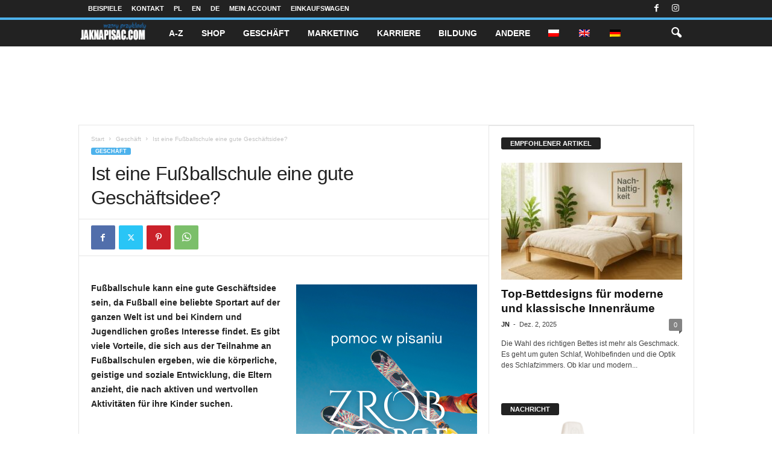

--- FILE ---
content_type: text/html; charset=UTF-8
request_url: https://www.jaknapisac.com/de/ist-eine-fussballschule-eine-gute-geschaeftsidee/
body_size: 24908
content:
<!doctype html >
<!--[if IE 8]>    <html class="ie8" lang="de-DE"
 xmlns:fb="http://ogp.me/ns/fb#"> <![endif]-->
<!--[if IE 9]>    <html class="ie9" lang="de-DE"
 xmlns:fb="http://ogp.me/ns/fb#"> <![endif]-->
<!--[if gt IE 8]><!--> <html lang="de-DE"
 xmlns:fb="http://ogp.me/ns/fb#"> <!--<![endif]-->
<head>
    <title>Ist eine Fußballschule eine gute Geschäftsidee? - JakNapisac.com</title>
    <meta charset="UTF-8" />
    <meta name="viewport" content="width=device-width, initial-scale=1.0">
    <link rel="pingback" href="https://www.jaknapisac.com/xmlrpc.php" />
    <meta name='robots' content='index, follow, max-image-preview:large, max-snippet:-1, max-video-preview:-1' />
<link rel="icon" type="image/png" href="https://www.jaknapisac.com/wp-content/uploads/2015/06/faviconjn.ico">
	<!-- This site is optimized with the Yoast SEO plugin v26.7 - https://yoast.com/wordpress/plugins/seo/ -->
	<link rel="canonical" href="https://www.jaknapisac.com/de/ist-eine-fussballschule-eine-gute-geschaeftsidee/" />
	<meta property="og:locale" content="de_DE" />
	<meta property="og:type" content="article" />
	<meta property="og:title" content="Ist eine Fußballschule eine gute Geschäftsidee? - JakNapisac.com" />
	<meta property="og:description" content="Fußballschule kann eine gute Geschäftsidee sein, da Fußball eine beliebte Sportart auf der ganzen Welt ist und bei Kindern und Jugendlichen großes Interesse findet. Es gibt viele Vorteile, die sich aus der Teilnahme an Fußballschulen ergeben, wie die körperliche, geistige und soziale Entwicklung, die Eltern anzieht, die nach aktiven und wertvollen Aktivitäten für ihre Kinder [&hellip;]" />
	<meta property="og:url" content="https://www.jaknapisac.com/de/ist-eine-fussballschule-eine-gute-geschaeftsidee/" />
	<meta property="og:site_name" content="JakNapisac.com" />
	<meta property="article:author" content="https://www.facebook.com/jaknapisaccom" />
	<meta property="article:published_time" content="2023-04-15T15:51:56+00:00" />
	<meta property="article:modified_time" content="2023-04-15T15:57:57+00:00" />
	<meta property="og:image" content="https://www.jaknapisac.com/wp-content/uploads/2023/04/pomysl-na-biznes.jpg" />
	<meta property="og:image:width" content="640" />
	<meta property="og:image:height" content="427" />
	<meta property="og:image:type" content="image/jpeg" />
	<meta name="author" content="JN" />
	<meta name="twitter:card" content="summary_large_image" />
	<meta name="twitter:label1" content="Verfasst von" />
	<meta name="twitter:data1" content="JN" />
	<script type="application/ld+json" class="yoast-schema-graph">{"@context":"https://schema.org","@graph":[{"@type":"Article","@id":"https://www.jaknapisac.com/de/ist-eine-fussballschule-eine-gute-geschaeftsidee/#article","isPartOf":{"@id":"https://www.jaknapisac.com/de/ist-eine-fussballschule-eine-gute-geschaeftsidee/"},"author":{"name":"JN","@id":"https://www.jaknapisac.com/de/#/schema/person/665f098866e8068f68338c98ecc2cda8"},"headline":"Ist eine Fußballschule eine gute Geschäftsidee?","datePublished":"2023-04-15T15:51:56+00:00","dateModified":"2023-04-15T15:57:57+00:00","mainEntityOfPage":{"@id":"https://www.jaknapisac.com/de/ist-eine-fussballschule-eine-gute-geschaeftsidee/"},"wordCount":941,"commentCount":0,"publisher":{"@id":"https://www.jaknapisac.com/de/#organization"},"image":{"@id":"https://www.jaknapisac.com/de/ist-eine-fussballschule-eine-gute-geschaeftsidee/#primaryimage"},"thumbnailUrl":"https://www.jaknapisac.com/wp-content/uploads/2023/04/pomysl-na-biznes.jpg","keywords":["Fußballschule","Geschäftsidee"],"articleSection":["Geschäft"],"inLanguage":"de","potentialAction":[{"@type":"CommentAction","name":"Comment","target":["https://www.jaknapisac.com/de/ist-eine-fussballschule-eine-gute-geschaeftsidee/#respond"]}]},{"@type":"WebPage","@id":"https://www.jaknapisac.com/de/ist-eine-fussballschule-eine-gute-geschaeftsidee/","url":"https://www.jaknapisac.com/de/ist-eine-fussballschule-eine-gute-geschaeftsidee/","name":"Ist eine Fußballschule eine gute Geschäftsidee? - JakNapisac.com","isPartOf":{"@id":"https://www.jaknapisac.com/de/#website"},"primaryImageOfPage":{"@id":"https://www.jaknapisac.com/de/ist-eine-fussballschule-eine-gute-geschaeftsidee/#primaryimage"},"image":{"@id":"https://www.jaknapisac.com/de/ist-eine-fussballschule-eine-gute-geschaeftsidee/#primaryimage"},"thumbnailUrl":"https://www.jaknapisac.com/wp-content/uploads/2023/04/pomysl-na-biznes.jpg","datePublished":"2023-04-15T15:51:56+00:00","dateModified":"2023-04-15T15:57:57+00:00","breadcrumb":{"@id":"https://www.jaknapisac.com/de/ist-eine-fussballschule-eine-gute-geschaeftsidee/#breadcrumb"},"inLanguage":"de","potentialAction":[{"@type":"ReadAction","target":["https://www.jaknapisac.com/de/ist-eine-fussballschule-eine-gute-geschaeftsidee/"]}]},{"@type":"ImageObject","inLanguage":"de","@id":"https://www.jaknapisac.com/de/ist-eine-fussballschule-eine-gute-geschaeftsidee/#primaryimage","url":"https://www.jaknapisac.com/wp-content/uploads/2023/04/pomysl-na-biznes.jpg","contentUrl":"https://www.jaknapisac.com/wp-content/uploads/2023/04/pomysl-na-biznes.jpg","width":640,"height":427,"caption":"Pomysł na biznes"},{"@type":"BreadcrumbList","@id":"https://www.jaknapisac.com/de/ist-eine-fussballschule-eine-gute-geschaeftsidee/#breadcrumb","itemListElement":[{"@type":"ListItem","position":1,"name":"Strona główna","item":"https://www.jaknapisac.com/de/"},{"@type":"ListItem","position":2,"name":"Ist eine Fußballschule eine gute Geschäftsidee?"}]},{"@type":"WebSite","@id":"https://www.jaknapisac.com/de/#website","url":"https://www.jaknapisac.com/de/","name":"JakNapisac.com","description":"Musisz coś napisać? Zobacz, jak to zrobić.","publisher":{"@id":"https://www.jaknapisac.com/de/#organization"},"potentialAction":[{"@type":"SearchAction","target":{"@type":"EntryPoint","urlTemplate":"https://www.jaknapisac.com/de/?s={search_term_string}"},"query-input":{"@type":"PropertyValueSpecification","valueRequired":true,"valueName":"search_term_string"}}],"inLanguage":"de"},{"@type":"Organization","@id":"https://www.jaknapisac.com/de/#organization","name":"JakNapisac.com","url":"https://www.jaknapisac.com/de/","logo":{"@type":"ImageObject","inLanguage":"de","@id":"https://www.jaknapisac.com/de/#/schema/logo/image/","url":"https://www.jaknapisac.com/wp-content/uploads/2016/07/logo-isw.png","contentUrl":"https://www.jaknapisac.com/wp-content/uploads/2016/07/logo-isw.png","width":170,"height":105,"caption":"JakNapisac.com"},"image":{"@id":"https://www.jaknapisac.com/de/#/schema/logo/image/"}},{"@type":"Person","@id":"https://www.jaknapisac.com/de/#/schema/person/665f098866e8068f68338c98ecc2cda8","name":"JN","image":{"@type":"ImageObject","inLanguage":"de","@id":"https://www.jaknapisac.com/de/#/schema/person/image/","url":"https://secure.gravatar.com/avatar/cfb906fee7111de7886f87ccc59e28a86019c1f66ccc1d9de4e0153437d8001f?s=96&d=mm&r=g","contentUrl":"https://secure.gravatar.com/avatar/cfb906fee7111de7886f87ccc59e28a86019c1f66ccc1d9de4e0153437d8001f?s=96&d=mm&r=g","caption":"JN"},"description":"Redakcja strony JakNapisac.com.","sameAs":["https://www.jaknapisac.com","https://www.facebook.com/jaknapisaccom"],"url":"https://www.jaknapisac.com/de/author/jn/"}]}</script>
	<!-- / Yoast SEO plugin. -->


<link rel="alternate" type="application/rss+xml" title="JakNapisac.com &raquo; Feed" href="https://www.jaknapisac.com/de/feed/" />
<link rel="alternate" type="application/rss+xml" title="JakNapisac.com &raquo; Kommentar-Feed" href="https://www.jaknapisac.com/de/comments/feed/" />
<link rel="alternate" type="application/rss+xml" title="JakNapisac.com &raquo; Ist eine Fußballschule eine gute Geschäftsidee?-Kommentar-Feed" href="https://www.jaknapisac.com/de/ist-eine-fussballschule-eine-gute-geschaeftsidee/feed/" />
<link rel="alternate" title="oEmbed (JSON)" type="application/json+oembed" href="https://www.jaknapisac.com/de/wp-json/oembed/1.0/embed?url=https%3A%2F%2Fwww.jaknapisac.com%2Fde%2Fist-eine-fussballschule-eine-gute-geschaeftsidee%2F" />
<link rel="alternate" title="oEmbed (XML)" type="text/xml+oembed" href="https://www.jaknapisac.com/de/wp-json/oembed/1.0/embed?url=https%3A%2F%2Fwww.jaknapisac.com%2Fde%2Fist-eine-fussballschule-eine-gute-geschaeftsidee%2F&#038;format=xml" />
<style id='wp-img-auto-sizes-contain-inline-css' type='text/css'>
img:is([sizes=auto i],[sizes^="auto," i]){contain-intrinsic-size:3000px 1500px}
/*# sourceURL=wp-img-auto-sizes-contain-inline-css */
</style>
<link rel='stylesheet' id='instock_email_alert_css-css' href='https://www.jaknapisac.com/wp-content/plugins/instock-email-alert-for-woocommerce/css/instock-email-alert.css?ver=6.9' type='text/css' media='all' />
<style id='wp-emoji-styles-inline-css' type='text/css'>

	img.wp-smiley, img.emoji {
		display: inline !important;
		border: none !important;
		box-shadow: none !important;
		height: 1em !important;
		width: 1em !important;
		margin: 0 0.07em !important;
		vertical-align: -0.1em !important;
		background: none !important;
		padding: 0 !important;
	}
/*# sourceURL=wp-emoji-styles-inline-css */
</style>
<link rel='stylesheet' id='wp-block-library-css' href='https://www.jaknapisac.com/wp-includes/css/dist/block-library/style.min.css?ver=6.9' type='text/css' media='all' />
<link rel='stylesheet' id='wc-blocks-style-css' href='https://www.jaknapisac.com/wp-content/plugins/woocommerce/assets/client/blocks/wc-blocks.css?ver=wc-10.4.3' type='text/css' media='all' />
<link rel='stylesheet' id='wc-blocks-style-all-products-css' href='https://www.jaknapisac.com/wp-content/plugins/woocommerce/assets/client/blocks/all-products.css?ver=wc-10.4.3' type='text/css' media='all' />
<style id='global-styles-inline-css' type='text/css'>
:root{--wp--preset--aspect-ratio--square: 1;--wp--preset--aspect-ratio--4-3: 4/3;--wp--preset--aspect-ratio--3-4: 3/4;--wp--preset--aspect-ratio--3-2: 3/2;--wp--preset--aspect-ratio--2-3: 2/3;--wp--preset--aspect-ratio--16-9: 16/9;--wp--preset--aspect-ratio--9-16: 9/16;--wp--preset--color--black: #000000;--wp--preset--color--cyan-bluish-gray: #abb8c3;--wp--preset--color--white: #ffffff;--wp--preset--color--pale-pink: #f78da7;--wp--preset--color--vivid-red: #cf2e2e;--wp--preset--color--luminous-vivid-orange: #ff6900;--wp--preset--color--luminous-vivid-amber: #fcb900;--wp--preset--color--light-green-cyan: #7bdcb5;--wp--preset--color--vivid-green-cyan: #00d084;--wp--preset--color--pale-cyan-blue: #8ed1fc;--wp--preset--color--vivid-cyan-blue: #0693e3;--wp--preset--color--vivid-purple: #9b51e0;--wp--preset--gradient--vivid-cyan-blue-to-vivid-purple: linear-gradient(135deg,rgb(6,147,227) 0%,rgb(155,81,224) 100%);--wp--preset--gradient--light-green-cyan-to-vivid-green-cyan: linear-gradient(135deg,rgb(122,220,180) 0%,rgb(0,208,130) 100%);--wp--preset--gradient--luminous-vivid-amber-to-luminous-vivid-orange: linear-gradient(135deg,rgb(252,185,0) 0%,rgb(255,105,0) 100%);--wp--preset--gradient--luminous-vivid-orange-to-vivid-red: linear-gradient(135deg,rgb(255,105,0) 0%,rgb(207,46,46) 100%);--wp--preset--gradient--very-light-gray-to-cyan-bluish-gray: linear-gradient(135deg,rgb(238,238,238) 0%,rgb(169,184,195) 100%);--wp--preset--gradient--cool-to-warm-spectrum: linear-gradient(135deg,rgb(74,234,220) 0%,rgb(151,120,209) 20%,rgb(207,42,186) 40%,rgb(238,44,130) 60%,rgb(251,105,98) 80%,rgb(254,248,76) 100%);--wp--preset--gradient--blush-light-purple: linear-gradient(135deg,rgb(255,206,236) 0%,rgb(152,150,240) 100%);--wp--preset--gradient--blush-bordeaux: linear-gradient(135deg,rgb(254,205,165) 0%,rgb(254,45,45) 50%,rgb(107,0,62) 100%);--wp--preset--gradient--luminous-dusk: linear-gradient(135deg,rgb(255,203,112) 0%,rgb(199,81,192) 50%,rgb(65,88,208) 100%);--wp--preset--gradient--pale-ocean: linear-gradient(135deg,rgb(255,245,203) 0%,rgb(182,227,212) 50%,rgb(51,167,181) 100%);--wp--preset--gradient--electric-grass: linear-gradient(135deg,rgb(202,248,128) 0%,rgb(113,206,126) 100%);--wp--preset--gradient--midnight: linear-gradient(135deg,rgb(2,3,129) 0%,rgb(40,116,252) 100%);--wp--preset--font-size--small: 10px;--wp--preset--font-size--medium: 20px;--wp--preset--font-size--large: 30px;--wp--preset--font-size--x-large: 42px;--wp--preset--font-size--regular: 14px;--wp--preset--font-size--larger: 48px;--wp--preset--spacing--20: 0.44rem;--wp--preset--spacing--30: 0.67rem;--wp--preset--spacing--40: 1rem;--wp--preset--spacing--50: 1.5rem;--wp--preset--spacing--60: 2.25rem;--wp--preset--spacing--70: 3.38rem;--wp--preset--spacing--80: 5.06rem;--wp--preset--shadow--natural: 6px 6px 9px rgba(0, 0, 0, 0.2);--wp--preset--shadow--deep: 12px 12px 50px rgba(0, 0, 0, 0.4);--wp--preset--shadow--sharp: 6px 6px 0px rgba(0, 0, 0, 0.2);--wp--preset--shadow--outlined: 6px 6px 0px -3px rgb(255, 255, 255), 6px 6px rgb(0, 0, 0);--wp--preset--shadow--crisp: 6px 6px 0px rgb(0, 0, 0);}:where(.is-layout-flex){gap: 0.5em;}:where(.is-layout-grid){gap: 0.5em;}body .is-layout-flex{display: flex;}.is-layout-flex{flex-wrap: wrap;align-items: center;}.is-layout-flex > :is(*, div){margin: 0;}body .is-layout-grid{display: grid;}.is-layout-grid > :is(*, div){margin: 0;}:where(.wp-block-columns.is-layout-flex){gap: 2em;}:where(.wp-block-columns.is-layout-grid){gap: 2em;}:where(.wp-block-post-template.is-layout-flex){gap: 1.25em;}:where(.wp-block-post-template.is-layout-grid){gap: 1.25em;}.has-black-color{color: var(--wp--preset--color--black) !important;}.has-cyan-bluish-gray-color{color: var(--wp--preset--color--cyan-bluish-gray) !important;}.has-white-color{color: var(--wp--preset--color--white) !important;}.has-pale-pink-color{color: var(--wp--preset--color--pale-pink) !important;}.has-vivid-red-color{color: var(--wp--preset--color--vivid-red) !important;}.has-luminous-vivid-orange-color{color: var(--wp--preset--color--luminous-vivid-orange) !important;}.has-luminous-vivid-amber-color{color: var(--wp--preset--color--luminous-vivid-amber) !important;}.has-light-green-cyan-color{color: var(--wp--preset--color--light-green-cyan) !important;}.has-vivid-green-cyan-color{color: var(--wp--preset--color--vivid-green-cyan) !important;}.has-pale-cyan-blue-color{color: var(--wp--preset--color--pale-cyan-blue) !important;}.has-vivid-cyan-blue-color{color: var(--wp--preset--color--vivid-cyan-blue) !important;}.has-vivid-purple-color{color: var(--wp--preset--color--vivid-purple) !important;}.has-black-background-color{background-color: var(--wp--preset--color--black) !important;}.has-cyan-bluish-gray-background-color{background-color: var(--wp--preset--color--cyan-bluish-gray) !important;}.has-white-background-color{background-color: var(--wp--preset--color--white) !important;}.has-pale-pink-background-color{background-color: var(--wp--preset--color--pale-pink) !important;}.has-vivid-red-background-color{background-color: var(--wp--preset--color--vivid-red) !important;}.has-luminous-vivid-orange-background-color{background-color: var(--wp--preset--color--luminous-vivid-orange) !important;}.has-luminous-vivid-amber-background-color{background-color: var(--wp--preset--color--luminous-vivid-amber) !important;}.has-light-green-cyan-background-color{background-color: var(--wp--preset--color--light-green-cyan) !important;}.has-vivid-green-cyan-background-color{background-color: var(--wp--preset--color--vivid-green-cyan) !important;}.has-pale-cyan-blue-background-color{background-color: var(--wp--preset--color--pale-cyan-blue) !important;}.has-vivid-cyan-blue-background-color{background-color: var(--wp--preset--color--vivid-cyan-blue) !important;}.has-vivid-purple-background-color{background-color: var(--wp--preset--color--vivid-purple) !important;}.has-black-border-color{border-color: var(--wp--preset--color--black) !important;}.has-cyan-bluish-gray-border-color{border-color: var(--wp--preset--color--cyan-bluish-gray) !important;}.has-white-border-color{border-color: var(--wp--preset--color--white) !important;}.has-pale-pink-border-color{border-color: var(--wp--preset--color--pale-pink) !important;}.has-vivid-red-border-color{border-color: var(--wp--preset--color--vivid-red) !important;}.has-luminous-vivid-orange-border-color{border-color: var(--wp--preset--color--luminous-vivid-orange) !important;}.has-luminous-vivid-amber-border-color{border-color: var(--wp--preset--color--luminous-vivid-amber) !important;}.has-light-green-cyan-border-color{border-color: var(--wp--preset--color--light-green-cyan) !important;}.has-vivid-green-cyan-border-color{border-color: var(--wp--preset--color--vivid-green-cyan) !important;}.has-pale-cyan-blue-border-color{border-color: var(--wp--preset--color--pale-cyan-blue) !important;}.has-vivid-cyan-blue-border-color{border-color: var(--wp--preset--color--vivid-cyan-blue) !important;}.has-vivid-purple-border-color{border-color: var(--wp--preset--color--vivid-purple) !important;}.has-vivid-cyan-blue-to-vivid-purple-gradient-background{background: var(--wp--preset--gradient--vivid-cyan-blue-to-vivid-purple) !important;}.has-light-green-cyan-to-vivid-green-cyan-gradient-background{background: var(--wp--preset--gradient--light-green-cyan-to-vivid-green-cyan) !important;}.has-luminous-vivid-amber-to-luminous-vivid-orange-gradient-background{background: var(--wp--preset--gradient--luminous-vivid-amber-to-luminous-vivid-orange) !important;}.has-luminous-vivid-orange-to-vivid-red-gradient-background{background: var(--wp--preset--gradient--luminous-vivid-orange-to-vivid-red) !important;}.has-very-light-gray-to-cyan-bluish-gray-gradient-background{background: var(--wp--preset--gradient--very-light-gray-to-cyan-bluish-gray) !important;}.has-cool-to-warm-spectrum-gradient-background{background: var(--wp--preset--gradient--cool-to-warm-spectrum) !important;}.has-blush-light-purple-gradient-background{background: var(--wp--preset--gradient--blush-light-purple) !important;}.has-blush-bordeaux-gradient-background{background: var(--wp--preset--gradient--blush-bordeaux) !important;}.has-luminous-dusk-gradient-background{background: var(--wp--preset--gradient--luminous-dusk) !important;}.has-pale-ocean-gradient-background{background: var(--wp--preset--gradient--pale-ocean) !important;}.has-electric-grass-gradient-background{background: var(--wp--preset--gradient--electric-grass) !important;}.has-midnight-gradient-background{background: var(--wp--preset--gradient--midnight) !important;}.has-small-font-size{font-size: var(--wp--preset--font-size--small) !important;}.has-medium-font-size{font-size: var(--wp--preset--font-size--medium) !important;}.has-large-font-size{font-size: var(--wp--preset--font-size--large) !important;}.has-x-large-font-size{font-size: var(--wp--preset--font-size--x-large) !important;}
/*# sourceURL=global-styles-inline-css */
</style>

<style id='classic-theme-styles-inline-css' type='text/css'>
/*! This file is auto-generated */
.wp-block-button__link{color:#fff;background-color:#32373c;border-radius:9999px;box-shadow:none;text-decoration:none;padding:calc(.667em + 2px) calc(1.333em + 2px);font-size:1.125em}.wp-block-file__button{background:#32373c;color:#fff;text-decoration:none}
/*# sourceURL=/wp-includes/css/classic-themes.min.css */
</style>
<link rel='stylesheet' id='fb-widget-frontend-style-css' href='https://www.jaknapisac.com/wp-content/plugins/facebook-pagelike-widget/assets/css/style.css?ver=1.0.0' type='text/css' media='all' />
<link rel='stylesheet' id='woocommerce-layout-css' href='https://www.jaknapisac.com/wp-content/plugins/woocommerce/assets/css/woocommerce-layout.css?ver=10.4.3' type='text/css' media='all' />
<link rel='stylesheet' id='woocommerce-smallscreen-css' href='https://www.jaknapisac.com/wp-content/plugins/woocommerce/assets/css/woocommerce-smallscreen.css?ver=10.4.3' type='text/css' media='only screen and (max-width: 768px)' />
<link rel='stylesheet' id='woocommerce-general-css' href='https://www.jaknapisac.com/wp-content/plugins/woocommerce/assets/css/woocommerce.css?ver=10.4.3' type='text/css' media='all' />
<style id='woocommerce-inline-inline-css' type='text/css'>
.woocommerce form .form-row .required { visibility: visible; }
/*# sourceURL=woocommerce-inline-inline-css */
</style>
<link rel='stylesheet' id='wpml-legacy-dropdown-0-css' href='https://www.jaknapisac.com/wp-content/plugins/sitepress-multilingual-cms/templates/language-switchers/legacy-dropdown/style.min.css?ver=1' type='text/css' media='all' />
<style id='wpml-legacy-dropdown-0-inline-css' type='text/css'>
.wpml-ls-statics-shortcode_actions{background-color:#eeeeee;}.wpml-ls-statics-shortcode_actions, .wpml-ls-statics-shortcode_actions .wpml-ls-sub-menu, .wpml-ls-statics-shortcode_actions a {border-color:#cdcdcd;}.wpml-ls-statics-shortcode_actions a, .wpml-ls-statics-shortcode_actions .wpml-ls-sub-menu a, .wpml-ls-statics-shortcode_actions .wpml-ls-sub-menu a:link, .wpml-ls-statics-shortcode_actions li:not(.wpml-ls-current-language) .wpml-ls-link, .wpml-ls-statics-shortcode_actions li:not(.wpml-ls-current-language) .wpml-ls-link:link {color:#444444;background-color:#ffffff;}.wpml-ls-statics-shortcode_actions .wpml-ls-sub-menu a:hover,.wpml-ls-statics-shortcode_actions .wpml-ls-sub-menu a:focus, .wpml-ls-statics-shortcode_actions .wpml-ls-sub-menu a:link:hover, .wpml-ls-statics-shortcode_actions .wpml-ls-sub-menu a:link:focus {color:#000000;background-color:#eeeeee;}.wpml-ls-statics-shortcode_actions .wpml-ls-current-language > a {color:#444444;background-color:#ffffff;}.wpml-ls-statics-shortcode_actions .wpml-ls-current-language:hover>a, .wpml-ls-statics-shortcode_actions .wpml-ls-current-language>a:focus {color:#000000;background-color:#eeeeee;}
/*# sourceURL=wpml-legacy-dropdown-0-inline-css */
</style>
<link rel='stylesheet' id='wpml-menu-item-0-css' href='https://www.jaknapisac.com/wp-content/plugins/sitepress-multilingual-cms/templates/language-switchers/menu-item/style.min.css?ver=1' type='text/css' media='all' />
<link rel='stylesheet' id='woo-variation-swatches-css' href='https://www.jaknapisac.com/wp-content/plugins/woo-variation-swatches/assets/css/frontend.min.css?ver=1765317527' type='text/css' media='all' />
<style id='woo-variation-swatches-inline-css' type='text/css'>
:root {
--wvs-tick:url("data:image/svg+xml;utf8,%3Csvg filter='drop-shadow(0px 0px 2px rgb(0 0 0 / .8))' xmlns='http://www.w3.org/2000/svg'  viewBox='0 0 30 30'%3E%3Cpath fill='none' stroke='%23ffffff' stroke-linecap='round' stroke-linejoin='round' stroke-width='4' d='M4 16L11 23 27 7'/%3E%3C/svg%3E");

--wvs-cross:url("data:image/svg+xml;utf8,%3Csvg filter='drop-shadow(0px 0px 5px rgb(255 255 255 / .6))' xmlns='http://www.w3.org/2000/svg' width='72px' height='72px' viewBox='0 0 24 24'%3E%3Cpath fill='none' stroke='%23ff0000' stroke-linecap='round' stroke-width='0.6' d='M5 5L19 19M19 5L5 19'/%3E%3C/svg%3E");
--wvs-single-product-item-width:30px;
--wvs-single-product-item-height:30px;
--wvs-single-product-item-font-size:16px}
/*# sourceURL=woo-variation-swatches-inline-css */
</style>
<link rel='stylesheet' id='td-theme-css' href='https://www.jaknapisac.com/wp-content/themes/Newsmag/style.css?ver=5.4.3.1' type='text/css' media='all' />
<style id='td-theme-inline-css' type='text/css'>
    
        /* custom css - generated by TagDiv Composer */
        @media (max-width: 767px) {
            .td-header-desktop-wrap {
                display: none;
            }
        }
        @media (min-width: 767px) {
            .td-header-mobile-wrap {
                display: none;
            }
        }
    
	
/*# sourceURL=td-theme-inline-css */
</style>
<link rel='stylesheet' id='td-theme-woo-css' href='https://www.jaknapisac.com/wp-content/themes/Newsmag/style-woocommerce.css?ver=5.4.3.1' type='text/css' media='all' />
<link rel='stylesheet' id='td-legacy-framework-front-style-css' href='https://www.jaknapisac.com/wp-content/plugins/td-composer/legacy/Newsmag/assets/css/td_legacy_main.css?ver=e5fcc38395b0030bac3ad179898970d6x' type='text/css' media='all' />
<link rel='stylesheet' id='td-legacy-framework-woo-style-css' href='https://www.jaknapisac.com/wp-content/plugins/td-composer/legacy/Newsmag/assets/css/td_legacy_woocommerce.css?ver=6.9' type='text/css' media='all' />
<!--n2css--><!--n2js--><script type="text/javascript" src="https://www.jaknapisac.com/wp-includes/js/jquery/jquery.min.js?ver=3.7.1" id="jquery-core-js"></script>
<script type="text/javascript" src="https://www.jaknapisac.com/wp-includes/js/jquery/jquery-migrate.min.js?ver=3.4.1" id="jquery-migrate-js"></script>
<script type="text/javascript" src="https://www.jaknapisac.com/wp-content/plugins/woocommerce/assets/js/jquery-blockui/jquery.blockUI.min.js?ver=2.7.0-wc.10.4.3" id="wc-jquery-blockui-js" data-wp-strategy="defer"></script>
<script type="text/javascript" id="wc-add-to-cart-js-extra">
/* <![CDATA[ */
var wc_add_to_cart_params = {"ajax_url":"/wp-admin/admin-ajax.php","wc_ajax_url":"/de/?wc-ajax=%%endpoint%%","i18n_view_cart":"Warenkorb anzeigen","cart_url":"https://www.jaknapisac.com/koszyk/","is_cart":"","cart_redirect_after_add":"no"};
//# sourceURL=wc-add-to-cart-js-extra
/* ]]> */
</script>
<script type="text/javascript" src="https://www.jaknapisac.com/wp-content/plugins/woocommerce/assets/js/frontend/add-to-cart.min.js?ver=10.4.3" id="wc-add-to-cart-js" defer="defer" data-wp-strategy="defer"></script>
<script type="text/javascript" src="https://www.jaknapisac.com/wp-content/plugins/woocommerce/assets/js/js-cookie/js.cookie.min.js?ver=2.1.4-wc.10.4.3" id="wc-js-cookie-js" defer="defer" data-wp-strategy="defer"></script>
<script type="text/javascript" id="woocommerce-js-extra">
/* <![CDATA[ */
var woocommerce_params = {"ajax_url":"/wp-admin/admin-ajax.php","wc_ajax_url":"/de/?wc-ajax=%%endpoint%%","i18n_password_show":"Passwort anzeigen","i18n_password_hide":"Passwort ausblenden"};
//# sourceURL=woocommerce-js-extra
/* ]]> */
</script>
<script type="text/javascript" src="https://www.jaknapisac.com/wp-content/plugins/woocommerce/assets/js/frontend/woocommerce.min.js?ver=10.4.3" id="woocommerce-js" defer="defer" data-wp-strategy="defer"></script>
<script type="text/javascript" src="https://www.jaknapisac.com/wp-content/plugins/sitepress-multilingual-cms/templates/language-switchers/legacy-dropdown/script.min.js?ver=1" id="wpml-legacy-dropdown-0-js"></script>
<link rel="https://api.w.org/" href="https://www.jaknapisac.com/de/wp-json/" /><link rel="alternate" title="JSON" type="application/json" href="https://www.jaknapisac.com/de/wp-json/wp/v2/posts/16319" /><link rel="EditURI" type="application/rsd+xml" title="RSD" href="https://www.jaknapisac.com/xmlrpc.php?rsd" />
<meta name="generator" content="WordPress 6.9" />
<meta name="generator" content="WooCommerce 10.4.3" />
<link rel='shortlink' href='https://www.jaknapisac.com/de/?p=16319' />
<meta property="fb:app_id" content="1120466711313469"/><meta name="generator" content="WPML ver:4.8.6 stt:1,3,42;" />
	<noscript><style>.woocommerce-product-gallery{ opacity: 1 !important; }</style></noscript>
	<link rel="amphtml" href="https://www.jaknapisac.com/de/ist-eine-fussballschule-eine-gute-geschaeftsidee/amp/">
<!-- JS generated by theme -->

<script type="text/javascript" id="td-generated-header-js">
    
    

	    var tdBlocksArray = []; //here we store all the items for the current page

	    // td_block class - each ajax block uses a object of this class for requests
	    function tdBlock() {
		    this.id = '';
		    this.block_type = 1; //block type id (1-234 etc)
		    this.atts = '';
		    this.td_column_number = '';
		    this.td_current_page = 1; //
		    this.post_count = 0; //from wp
		    this.found_posts = 0; //from wp
		    this.max_num_pages = 0; //from wp
		    this.td_filter_value = ''; //current live filter value
		    this.is_ajax_running = false;
		    this.td_user_action = ''; // load more or infinite loader (used by the animation)
		    this.header_color = '';
		    this.ajax_pagination_infinite_stop = ''; //show load more at page x
	    }

        // td_js_generator - mini detector
        ( function () {
            var htmlTag = document.getElementsByTagName("html")[0];

	        if ( navigator.userAgent.indexOf("MSIE 10.0") > -1 ) {
                htmlTag.className += ' ie10';
            }

            if ( !!navigator.userAgent.match(/Trident.*rv\:11\./) ) {
                htmlTag.className += ' ie11';
            }

	        if ( navigator.userAgent.indexOf("Edge") > -1 ) {
                htmlTag.className += ' ieEdge';
            }

            if ( /(iPad|iPhone|iPod)/g.test(navigator.userAgent) ) {
                htmlTag.className += ' td-md-is-ios';
            }

            var user_agent = navigator.userAgent.toLowerCase();
            if ( user_agent.indexOf("android") > -1 ) {
                htmlTag.className += ' td-md-is-android';
            }

            if ( -1 !== navigator.userAgent.indexOf('Mac OS X')  ) {
                htmlTag.className += ' td-md-is-os-x';
            }

            if ( /chrom(e|ium)/.test(navigator.userAgent.toLowerCase()) ) {
               htmlTag.className += ' td-md-is-chrome';
            }

            if ( -1 !== navigator.userAgent.indexOf('Firefox') ) {
                htmlTag.className += ' td-md-is-firefox';
            }

            if ( -1 !== navigator.userAgent.indexOf('Safari') && -1 === navigator.userAgent.indexOf('Chrome') ) {
                htmlTag.className += ' td-md-is-safari';
            }

            if( -1 !== navigator.userAgent.indexOf('IEMobile') ){
                htmlTag.className += ' td-md-is-iemobile';
            }

        })();

        var tdLocalCache = {};

        ( function () {
            "use strict";

            tdLocalCache = {
                data: {},
                remove: function (resource_id) {
                    delete tdLocalCache.data[resource_id];
                },
                exist: function (resource_id) {
                    return tdLocalCache.data.hasOwnProperty(resource_id) && tdLocalCache.data[resource_id] !== null;
                },
                get: function (resource_id) {
                    return tdLocalCache.data[resource_id];
                },
                set: function (resource_id, cachedData) {
                    tdLocalCache.remove(resource_id);
                    tdLocalCache.data[resource_id] = cachedData;
                }
            };
        })();

    
    
var td_viewport_interval_list=[{"limitBottom":767,"sidebarWidth":251},{"limitBottom":1023,"sidebarWidth":339}];
var td_animation_stack_effect="type0";
var tds_animation_stack=true;
var td_animation_stack_specific_selectors=".entry-thumb, img, .td-lazy-img";
var td_animation_stack_general_selectors=".td-animation-stack img, .td-animation-stack .entry-thumb, .post img, .td-animation-stack .td-lazy-img";
var tdc_is_installed="yes";
var td_ajax_url="https:\/\/www.jaknapisac.com\/wp-admin\/admin-ajax.php?td_theme_name=Newsmag&v=5.4.3.1";
var td_get_template_directory_uri="https:\/\/www.jaknapisac.com\/wp-content\/plugins\/td-composer\/legacy\/common";
var tds_snap_menu="";
var tds_logo_on_sticky="";
var tds_header_style="9";
var td_please_wait="Bitte warten...";
var td_email_user_pass_incorrect="Benutzername oder Passwort falsch!";
var td_email_user_incorrect="E-Mail-Adresse oder Benutzername falsch!";
var td_email_incorrect="E-Mail-Adresse nicht korrekt!";
var td_user_incorrect="Username incorrect!";
var td_email_user_empty="Email or username empty!";
var td_pass_empty="Pass empty!";
var td_pass_pattern_incorrect="Invalid Pass Pattern!";
var td_retype_pass_incorrect="Retyped Pass incorrect!";
var tds_more_articles_on_post_enable="";
var tds_more_articles_on_post_time_to_wait="";
var tds_more_articles_on_post_pages_distance_from_top=0;
var tds_captcha="";
var tds_theme_color_site_wide="#4db2ec";
var tds_smart_sidebar="";
var tdThemeName="Newsmag";
var tdThemeNameWl="Newsmag";
var td_magnific_popup_translation_tPrev="Vorherige (Pfeiltaste links)";
var td_magnific_popup_translation_tNext="Weiter (rechte Pfeiltaste)";
var td_magnific_popup_translation_tCounter="%curr% von %total%";
var td_magnific_popup_translation_ajax_tError="Der Inhalt von %url% konnte nicht geladen werden.";
var td_magnific_popup_translation_image_tError="Das Bild #%curr% konnte nicht geladen werden.";
var tdBlockNonce="73931b2422";
var tdMobileMenu="enabled";
var tdMobileSearch="enabled";
var tdDateNamesI18n={"month_names":["Januar","Februar","M\u00e4rz","April","Mai","Juni","Juli","August","September","Oktober","November","Dezember"],"month_names_short":["Jan.","Feb.","M\u00e4rz","Apr.","Mai","Juni","Juli","Aug.","Sep.","Okt.","Nov.","Dez."],"day_names":["Sonntag","Montag","Dienstag","Mittwoch","Donnerstag","Freitag","Samstag"],"day_names_short":["So.","Mo.","Di.","Mi.","Do.","Fr.","Sa."]};
var td_deploy_mode="deploy";
var td_ad_background_click_link="";
var td_ad_background_click_target="";
</script>


<!-- Header style compiled by theme -->

<style>
/* custom css - generated by TagDiv Composer */
    
.td-module-exclusive .td-module-title a:before {
        content: 'EKSKLUZYWNY';
    }
</style>

<!-- Google tag (gtag.js) -->
<script async src="https://www.googletagmanager.com/gtag/js?id=G-F0Y43352PL"></script>
<script>
  window.dataLayer = window.dataLayer || [];
  function gtag(){dataLayer.push(arguments);}
  gtag('js', new Date());

  gtag('config', 'G-F0Y43352PL');
</script>


<script type="application/ld+json">
    {
        "@context": "https://schema.org",
        "@type": "BreadcrumbList",
        "itemListElement": [
            {
                "@type": "ListItem",
                "position": 1,
                "item": {
                    "@type": "WebSite",
                    "@id": "https://www.jaknapisac.com/de//",
                    "name": "Start"
                }
            },
            {
                "@type": "ListItem",
                "position": 2,
                    "item": {
                    "@type": "WebPage",
                    "@id": "https://www.jaknapisac.com/de/kategoria/geschaeft/",
                    "name": "Geschäft"
                }
            }
            ,{
                "@type": "ListItem",
                "position": 3,
                    "item": {
                    "@type": "WebPage",
                    "@id": "https://www.jaknapisac.com/de/ist-eine-fussballschule-eine-gute-geschaeftsidee/",
                    "name": "Ist eine Fußballschule eine gute Geschäftsidee?"                                
                }
            }    
        ]
    }
</script>
<link rel="icon" href="https://www.jaknapisac.com/wp-content/uploads/2024/01/cropped-logo-jn-drzewo-32x32.png" sizes="32x32" />
<link rel="icon" href="https://www.jaknapisac.com/wp-content/uploads/2024/01/cropped-logo-jn-drzewo-192x192.png" sizes="192x192" />
<link rel="apple-touch-icon" href="https://www.jaknapisac.com/wp-content/uploads/2024/01/cropped-logo-jn-drzewo-180x180.png" />
<meta name="msapplication-TileImage" content="https://www.jaknapisac.com/wp-content/uploads/2024/01/cropped-logo-jn-drzewo-270x270.png" />
	<style id="tdw-css-placeholder">/* custom css - generated by TagDiv Composer */
</style></head>

<body data-rsssl=1 class="wp-singular post-template-default single single-post postid-16319 single-format-standard wp-theme-Newsmag theme-Newsmag woocommerce-no-js woo-variation-swatches wvs-behavior-blur wvs-theme-newsmag wvs-show-label wvs-tooltip ist-eine-fussballschule-eine-gute-geschaeftsidee global-block-template-1 single_template_7 td-wpml td-animation-stack-type0 td-full-layout" itemscope="itemscope" itemtype="https://schema.org/WebPage">

        <div class="td-scroll-up  td-hide-scroll-up-on-mob"  style="display:none;"><i class="td-icon-menu-up"></i></div>

    
    <div class="td-menu-background"></div>
<div id="td-mobile-nav">
    <div class="td-mobile-container">
        <!-- mobile menu top section -->
        <div class="td-menu-socials-wrap">
            <!-- socials -->
            <div class="td-menu-socials">
                
        <span class="td-social-icon-wrap">
            <a target="_blank" href="https://www.facebook.com/jaknapisaccom" title="Facebook">
                <i class="td-icon-font td-icon-facebook"></i>
                <span style="display: none">Facebook</span>
            </a>
        </span>
        <span class="td-social-icon-wrap">
            <a target="_blank" href="https://www.instagram.com/jaknapisaccom/" title="Instagram">
                <i class="td-icon-font td-icon-instagram"></i>
                <span style="display: none">Instagram</span>
            </a>
        </span>            </div>
            <!-- close button -->
            <div class="td-mobile-close">
                <span><i class="td-icon-close-mobile"></i></span>
            </div>
        </div>

        <!-- login section -->
        
        <!-- menu section -->
        <div class="td-mobile-content">
            <div class="menu-menu-glowne-de-container"><ul id="menu-menu-glowne-de" class="td-mobile-main-menu"><li id="menu-item-17759" class="menu-item menu-item-type-post_type menu-item-object-page menu-item-first menu-item-17759"><a href="https://www.jaknapisac.com/de/a-z-de/">A-Z</a></li>
<li id="menu-item-16243" class="menu-item menu-item-type-post_type menu-item-object-page menu-item-16243"><a href="https://www.jaknapisac.com/de/shop/">Shop</a></li>
<li id="menu-item-17760" class="menu-item menu-item-type-taxonomy menu-item-object-category current-post-ancestor current-menu-parent current-post-parent menu-item-17760"><a href="https://www.jaknapisac.com/de/kategoria/geschaeft/">Geschäft</a></li>
<li id="menu-item-17761" class="menu-item menu-item-type-taxonomy menu-item-object-category menu-item-17761"><a href="https://www.jaknapisac.com/de/kategoria/marketing-de/">Marketing</a></li>
<li id="menu-item-17762" class="menu-item menu-item-type-taxonomy menu-item-object-category menu-item-17762"><a href="https://www.jaknapisac.com/de/kategoria/karriere/">Karriere</a></li>
<li id="menu-item-17763" class="menu-item menu-item-type-taxonomy menu-item-object-category menu-item-17763"><a href="https://www.jaknapisac.com/de/kategoria/bildung/">Bildung</a></li>
<li id="menu-item-17764" class="menu-item menu-item-type-taxonomy menu-item-object-category menu-item-17764"><a href="https://www.jaknapisac.com/de/kategoria/andere/">Andere</a></li>
<li id="menu-item-wpml-ls-153-pl" class="menu-item-language menu-item wpml-ls-slot-153 wpml-ls-item wpml-ls-item-pl wpml-ls-menu-item wpml-ls-first-item menu-item-type-wpml_ls_menu_item menu-item-object-wpml_ls_menu_item menu-item-wpml-ls-153-pl"><a title="Zu Polnisch wechseln" href="https://www.jaknapisac.com/szkolka-pilkarska-czy-to-dobry-pomysl-na-biznes/" aria-label="Zu Polnisch wechseln" role="menuitem"><img
            class="wpml-ls-flag"
            src="https://www.jaknapisac.com/wp-content/plugins/sitepress-multilingual-cms/res/flags/pl.png"
            alt="Polnisch"
            
            
    /></a></li>
<li id="menu-item-wpml-ls-153-en" class="menu-item-language menu-item wpml-ls-slot-153 wpml-ls-item wpml-ls-item-en wpml-ls-menu-item menu-item-type-wpml_ls_menu_item menu-item-object-wpml_ls_menu_item menu-item-wpml-ls-153-en"><a title="Zu Englisch wechseln" href="https://www.jaknapisac.com/en/is-a-soccer-school-a-good-idea-for-a-business/" aria-label="Zu Englisch wechseln" role="menuitem"><img
            class="wpml-ls-flag"
            src="https://www.jaknapisac.com/wp-content/plugins/sitepress-multilingual-cms/res/flags/en.png"
            alt="Englisch"
            
            
    /></a></li>
<li id="menu-item-wpml-ls-153-de" class="menu-item-language menu-item-language-current menu-item wpml-ls-slot-153 wpml-ls-item wpml-ls-item-de wpml-ls-current-language wpml-ls-menu-item wpml-ls-last-item menu-item-type-wpml_ls_menu_item menu-item-object-wpml_ls_menu_item menu-item-wpml-ls-153-de"><a href="https://www.jaknapisac.com/de/ist-eine-fussballschule-eine-gute-geschaeftsidee/" role="menuitem"><img
            class="wpml-ls-flag"
            src="https://www.jaknapisac.com/wp-content/plugins/sitepress-multilingual-cms/res/flags/de.png"
            alt="Deutsch"
            
            
    /></a></li>
</ul></div>        </div>
    </div>

    <!-- register/login section -->
    </div>    <div class="td-search-background"></div>
<div class="td-search-wrap-mob">
	<div class="td-drop-down-search">
		<form method="get" class="td-search-form" action="https://www.jaknapisac.com/de/">
			<!-- close button -->
			<div class="td-search-close">
				<span><i class="td-icon-close-mobile"></i></span>
			</div>
			<div role="search" class="td-search-input">
				<span>Suche</span>
				<input id="td-header-search-mob" type="text" value="" name="s" autocomplete="off" />
			</div>
		</form>
		<div id="td-aj-search-mob"></div>
	</div>
</div>

    <div id="td-outer-wrap">
    
        <div class="td-outer-container">
        
            <!--
Header style 9
-->
<div class="td-header-wrap td-header-style-9">
    <div class="td-top-menu-full">
        <div class="td-header-row td-header-top-menu td-make-full">
            
    <div class="td-top-bar-container top-bar-style-1">
        <div class="td-header-sp-top-menu">

    <div class="menu-top-container"><ul id="menu-menu-nm-th-niemiecki" class="top-header-menu"><li id="menu-item-17752" class="menu-item menu-item-type-custom menu-item-object-custom menu-item-first td-menu-item td-normal-menu menu-item-17752"><a href="http://przyklady.jaknapisac.com/">Beispiele</a></li>
<li id="menu-item-17753" class="menu-item menu-item-type-post_type menu-item-object-page td-menu-item td-normal-menu menu-item-17753"><a href="https://www.jaknapisac.com/de/kontakt-de/">Kontakt</a></li>
<li id="menu-item-17754" class="menu-item menu-item-type-custom menu-item-object-custom td-menu-item td-normal-menu menu-item-17754"><a href="https://www.jaknapisac.com">PL</a></li>
<li id="menu-item-17755" class="menu-item menu-item-type-custom menu-item-object-custom td-menu-item td-normal-menu menu-item-17755"><a href="https://www.jaknapisac.com/en/">EN</a></li>
<li id="menu-item-17756" class="menu-item menu-item-type-custom menu-item-object-custom td-menu-item td-normal-menu menu-item-17756"><a href="https://www.jaknapisac.com/de/">DE</a></li>
<li id="menu-item-17757" class="menu-item menu-item-type-post_type menu-item-object-page td-menu-item td-normal-menu menu-item-17757"><a href="https://www.jaknapisac.com/de/mein-account/">Mein Account</a></li>
<li id="menu-item-17758" class="menu-item menu-item-type-post_type menu-item-object-page td-menu-item td-normal-menu menu-item-17758"><a href="https://www.jaknapisac.com/de/einkaufswagen/">Einkaufswagen</a></li>
</ul></div></div>            <div class="td-header-sp-top-widget">
        
        <span class="td-social-icon-wrap">
            <a target="_blank" href="https://www.facebook.com/jaknapisaccom" title="Facebook">
                <i class="td-icon-font td-icon-facebook"></i>
                <span style="display: none">Facebook</span>
            </a>
        </span>
        <span class="td-social-icon-wrap">
            <a target="_blank" href="https://www.instagram.com/jaknapisaccom/" title="Instagram">
                <i class="td-icon-font td-icon-instagram"></i>
                <span style="display: none">Instagram</span>
            </a>
        </span>    </div>
        </div>

        </div>
    </div>

    <div class="td-header-menu-wrap">
        <div class="td-header-row td-header-border td-header-main-menu">
            <div class="td-make-full">
                <div id="td-header-menu" role="navigation">
        <div id="td-top-mobile-toggle"><span><i class="td-icon-font td-icon-mobile"></i></span></div>
        <div class="td-main-menu-logo td-logo-in-menu">
        		<a class="td-mobile-logo td-sticky-disable" href="https://www.jaknapisac.com/de/">
			<img src="https://www.jaknapisac.com/wp-content/uploads/2016/04/wpproads_banner_1460018356.png" alt=""  width="272" height="90"/>
		</a>
				<a class="td-header-logo td-sticky-disable" href="https://www.jaknapisac.com/de/">
				<img src="https://www.jaknapisac.com/wp-content/uploads/2016/04/wpproads_banner_1460018356.png" alt=""  width="272" height="90"/>
				<span class="td-visual-hidden">JakNapisac.com</span>
			</a>
		    </div>
    <div class="menu-menu-glowne-de-container"><ul id="menu-menu-glowne-de-1" class="sf-menu"><li class="menu-item menu-item-type-post_type menu-item-object-page menu-item-first td-menu-item td-normal-menu menu-item-17759"><a href="https://www.jaknapisac.com/de/a-z-de/">A-Z</a></li>
<li class="menu-item menu-item-type-post_type menu-item-object-page td-menu-item td-normal-menu menu-item-16243"><a href="https://www.jaknapisac.com/de/shop/">Shop</a></li>
<li class="menu-item menu-item-type-taxonomy menu-item-object-category current-post-ancestor current-menu-parent current-post-parent td-menu-item td-normal-menu menu-item-17760"><a href="https://www.jaknapisac.com/de/kategoria/geschaeft/">Geschäft</a></li>
<li class="menu-item menu-item-type-taxonomy menu-item-object-category td-menu-item td-normal-menu menu-item-17761"><a href="https://www.jaknapisac.com/de/kategoria/marketing-de/">Marketing</a></li>
<li class="menu-item menu-item-type-taxonomy menu-item-object-category td-menu-item td-normal-menu menu-item-17762"><a href="https://www.jaknapisac.com/de/kategoria/karriere/">Karriere</a></li>
<li class="menu-item menu-item-type-taxonomy menu-item-object-category td-menu-item td-normal-menu menu-item-17763"><a href="https://www.jaknapisac.com/de/kategoria/bildung/">Bildung</a></li>
<li class="menu-item menu-item-type-taxonomy menu-item-object-category td-menu-item td-normal-menu menu-item-17764"><a href="https://www.jaknapisac.com/de/kategoria/andere/">Andere</a></li>
<li class="menu-item-language menu-item wpml-ls-slot-153 wpml-ls-item wpml-ls-item-pl wpml-ls-menu-item wpml-ls-first-item menu-item-type-wpml_ls_menu_item menu-item-object-wpml_ls_menu_item td-menu-item td-normal-menu menu-item-wpml-ls-153-pl"><a title="Zu Polnisch wechseln" href="https://www.jaknapisac.com/szkolka-pilkarska-czy-to-dobry-pomysl-na-biznes/" aria-label="Zu Polnisch wechseln" role="menuitem"><img
            class="wpml-ls-flag"
            src="https://www.jaknapisac.com/wp-content/plugins/sitepress-multilingual-cms/res/flags/pl.png"
            alt="Polnisch"
            
            
    /></a></li>
<li class="menu-item-language menu-item wpml-ls-slot-153 wpml-ls-item wpml-ls-item-en wpml-ls-menu-item menu-item-type-wpml_ls_menu_item menu-item-object-wpml_ls_menu_item td-menu-item td-normal-menu menu-item-wpml-ls-153-en"><a title="Zu Englisch wechseln" href="https://www.jaknapisac.com/en/is-a-soccer-school-a-good-idea-for-a-business/" aria-label="Zu Englisch wechseln" role="menuitem"><img
            class="wpml-ls-flag"
            src="https://www.jaknapisac.com/wp-content/plugins/sitepress-multilingual-cms/res/flags/en.png"
            alt="Englisch"
            
            
    /></a></li>
<li class="menu-item-language menu-item-language-current menu-item wpml-ls-slot-153 wpml-ls-item wpml-ls-item-de wpml-ls-current-language wpml-ls-menu-item wpml-ls-last-item menu-item-type-wpml_ls_menu_item menu-item-object-wpml_ls_menu_item td-menu-item td-normal-menu menu-item-wpml-ls-153-de"><a href="https://www.jaknapisac.com/de/ist-eine-fussballschule-eine-gute-geschaeftsidee/" role="menuitem"><img
            class="wpml-ls-flag"
            src="https://www.jaknapisac.com/wp-content/plugins/sitepress-multilingual-cms/res/flags/de.png"
            alt="Deutsch"
            
            
    /></a></li>
</ul></div></div>

<div class="td-search-wrapper">
    <div id="td-top-search">
        <!-- Search -->
        <div class="header-search-wrap">
            <div class="dropdown header-search">
                <a id="td-header-search-button" href="#" role="button" aria-label="search icon" class="dropdown-toggle " data-toggle="dropdown"><i class="td-icon-search"></i></a>
                                <span id="td-header-search-button-mob" class="dropdown-toggle " data-toggle="dropdown"><i class="td-icon-search"></i></span>
                            </div>
        </div>
    </div>
</div>

<div class="header-search-wrap">
	<div class="dropdown header-search">
		<div class="td-drop-down-search">
			<form method="get" class="td-search-form" action="https://www.jaknapisac.com/de/">
				<div role="search" class="td-head-form-search-wrap">
					<input class="needsclick" id="td-header-search" type="text" value="" name="s" autocomplete="off" /><input class="wpb_button wpb_btn-inverse btn" type="submit" id="td-header-search-top" value="Suche" />
				</div>
			</form>
			<div id="td-aj-search"></div>
		</div>
	</div>
</div>            </div>
        </div>
    </div>

    <div class="td-header-container">
        <div class="td-header-row">
            <div class="td-header-sp-rec">
                
<div class="td-header-ad-wrap  td-ad-m td-ad-tp td-ad-p">
    
 <!-- A generated by theme --> 

<script async src="//pagead2.googlesyndication.com/pagead/js/adsbygoogle.js"></script><div class="td-g-rec td-g-rec-id-header tdi_1 td_block_template_1">
<script type="text/javascript">
var td_screen_width = document.body.clientWidth;
window.addEventListener("load", function(){            
	            var placeAdEl = document.getElementById("td-ad-placeholder");
			    if ( null !== placeAdEl && td_screen_width >= 1024 ) {
			        
			        /* large monitors */
			        var adEl = document.createElement("ins");
		            placeAdEl.replaceWith(adEl);	
		            adEl.setAttribute("class", "adsbygoogle");
		            adEl.setAttribute("style", "display:inline-block;width:728px;height:90px");	            		                
		            adEl.setAttribute("data-ad-client", "ca-pub-4450546412279633");
		            adEl.setAttribute("data-ad-slot", "6815721606");	            
			        (adsbygoogle = window.adsbygoogle || []).push({});
			    }
			});window.addEventListener("load", function(){            
	            var placeAdEl = document.getElementById("td-ad-placeholder");
			    if ( null !== placeAdEl && td_screen_width >= 768  && td_screen_width < 1024 ) {
			    
			        /* portrait tablets */
			        var adEl = document.createElement("ins");
		            placeAdEl.replaceWith(adEl);	
		            adEl.setAttribute("class", "adsbygoogle");
		            adEl.setAttribute("style", "display:inline-block;width:468px;height:60px");	            		                
		            adEl.setAttribute("data-ad-client", "ca-pub-4450546412279633");
		            adEl.setAttribute("data-ad-slot", "6815721606");	            
			        (adsbygoogle = window.adsbygoogle || []).push({});
			    }
			});window.addEventListener("load", function(){            
	            var placeAdEl = document.getElementById("td-ad-placeholder");
			    if ( null !== placeAdEl && td_screen_width < 768 ) {
			    
			        /* Phones */
			        var adEl = document.createElement("ins");
		            placeAdEl.replaceWith(adEl);	
		            adEl.setAttribute("class", "adsbygoogle");
		            adEl.setAttribute("style", "display:inline-block;width:320px;height:50px");	            		                
		            adEl.setAttribute("data-ad-client", "ca-pub-4450546412279633");
		            adEl.setAttribute("data-ad-slot", "6815721606");	            
			        (adsbygoogle = window.adsbygoogle || []).push({});
			    }
			});</script>
<noscript id="td-ad-placeholder"></noscript></div>

 <!-- end A --> 



</div>            </div>
        </div>
    </div>
</div><div class="td-container td-post-template-7">
    <div class="td-container-border">
        <div class="td-pb-row">
                                    <div class="td-pb-span8 td-main-content" role="main">
                            <div class="td-ss-main-content">
                                

    <article id="post-16319" class="post-16319 post type-post status-publish format-standard has-post-thumbnail hentry category-geschaeft tag-fussballschule tag-geschaeftsidee" itemscope itemtype="https://schema.org/Article">
        <div class="td-post-header td-pb-padding-side">
            <div class="entry-crumbs"><span><a title="" class="entry-crumb" href="https://www.jaknapisac.com/de/">Start</a></span> <i class="td-icon-right td-bread-sep"></i> <span><a title="Alle Beiträge anzeigen Geschäft" class="entry-crumb" href="https://www.jaknapisac.com/de/kategoria/geschaeft/">Geschäft</a></span> <i class="td-icon-right td-bread-sep td-bred-no-url-last"></i> <span class="td-bred-no-url-last">Ist eine Fußballschule eine gute Geschäftsidee?</span></div>
            <ul class="td-category"><li class="entry-category"><a  href="https://www.jaknapisac.com/de/kategoria/geschaeft/">Geschäft</a></li></ul>
            <header>
                <h1 class="entry-title">Ist eine Fußballschule eine gute Geschäftsidee?</h1>

                

                <div class="meta-info">

                                                                                                                    </div>
            </header>


        </div>

        <div class="td-post-sharing-top td-pb-padding-side"><div id="td_social_sharing_article_top" class="td-post-sharing td-ps-bg td-ps-notext td-post-sharing-style1 "><div class="td-post-sharing-visible"><a class="td-social-sharing-button td-social-sharing-button-js td-social-network td-social-facebook" href="https://www.facebook.com/sharer.php?u=https%3A%2F%2Fwww.jaknapisac.com%2Fde%2Fist-eine-fussballschule-eine-gute-geschaeftsidee%2F" title="Facebook" ><div class="td-social-but-icon"><i class="td-icon-facebook"></i></div><div class="td-social-but-text">Facebook</div></a><a class="td-social-sharing-button td-social-sharing-button-js td-social-network td-social-twitter" href="https://twitter.com/intent/tweet?text=Ist+eine+Fu%C3%9Fballschule+eine+gute+Gesch%C3%A4ftsidee%3F&url=https%3A%2F%2Fwww.jaknapisac.com%2Fde%2Fist-eine-fussballschule-eine-gute-geschaeftsidee%2F&via=JakNapisac.com" title="Twitter" ><div class="td-social-but-icon"><i class="td-icon-twitter"></i></div><div class="td-social-but-text">Twitter</div></a><a class="td-social-sharing-button td-social-sharing-button-js td-social-network td-social-pinterest" href="https://pinterest.com/pin/create/button/?url=https://www.jaknapisac.com/de/ist-eine-fussballschule-eine-gute-geschaeftsidee/&amp;media=https://www.jaknapisac.com/wp-content/uploads/2023/04/pomysl-na-biznes.jpg&description=Ist+eine+Fu%C3%9Fballschule+eine+gute+Gesch%C3%A4ftsidee%3F" title="Pinterest" ><div class="td-social-but-icon"><i class="td-icon-pinterest"></i></div><div class="td-social-but-text">Pinterest</div></a><a class="td-social-sharing-button td-social-sharing-button-js td-social-network td-social-whatsapp" href="https://api.whatsapp.com/send?text=Ist+eine+Fu%C3%9Fballschule+eine+gute+Gesch%C3%A4ftsidee%3F %0A%0A https://www.jaknapisac.com/de/ist-eine-fussballschule-eine-gute-geschaeftsidee/" title="WhatsApp" ><div class="td-social-but-icon"><i class="td-icon-whatsapp"></i></div><div class="td-social-but-text">WhatsApp</div></a></div><div class="td-social-sharing-hidden"><ul class="td-pulldown-filter-list"></ul><a class="td-social-sharing-button td-social-handler td-social-expand-tabs" href="#" data-block-uid="td_social_sharing_article_top" title="More">
                                    <div class="td-social-but-icon"><i class="td-icon-plus td-social-expand-tabs-icon"></i></div>
                                </a></div></div></div>

        <div class="td-post-content td-pb-padding-side">

        <div class="td-a-rec td-a-rec-id-content_top  tdi_3 td_block_template_1"><div class="alignright size-full wp-image-5374">
<a href="https://pisanienazlecenie.pl/"><img src="https://www.jaknapisac.com/wp-content/uploads/2023/12/pomoc-w-pisaniu-pm.png" border="0"></a>
</div></div><p><strong>Fußballschule kann eine gute Geschäftsidee sein, da Fußball eine beliebte Sportart auf der ganzen Welt ist und bei Kindern und Jugendlichen großes Interesse findet. Es gibt viele Vorteile, die sich aus der Teilnahme an Fußballschulen ergeben, wie die körperliche, geistige und soziale Entwicklung, die Eltern anzieht, die nach aktiven und wertvollen Aktivitäten für ihre Kinder suchen.</strong></p>
<h2>Was ist eine Fußballschule?</h2>
<p>Eine Fußballschule ist eine Organisation, die Trainingseinheiten und Fußballaktivitäten für Kinder und Jugendliche anbietet. Fußballschulen funktionieren in der Regel als Vereine oder private Organisationen und ihr Ziel ist es, die fußballerischen Fähigkeiten zu entwickeln und die körperliche, geistige und soziale Entwicklung junger Spieler zu fördern.<br />
Das Training wird von erfahrenen Trainern geleitet, die den Kindern und Jugendlichen grundlegende Fußballtechniken beibringen, wie z. B. Schießen, Passen, Dribbeln sowie Taktik und Mannschaftsspielregeln. Fußballschulen organisieren oft auch Turniere und Spiele mit anderen Mannschaften, um ihren Spielern die Möglichkeit zu geben, Erfahrungen zu sammeln und ihr Spielniveau zu verbessern.</p>
<p>In Fußballschulen nehmen in der Regel Kinder im Alter von wenigen bis zu mehreren Jahren teil, und viele von ihnen treten später einem Fußballverein bei. Eine Fußballschule ist also eine gute Möglichkeit, das Abenteuer mit Fußball zu beginnen und die eigenen Fähigkeiten in diesem Bereich zu entwickeln.</p>
 <!-- A generated by theme --> 

<script async src="//pagead2.googlesyndication.com/pagead/js/adsbygoogle.js"></script><div class="td-g-rec td-g-rec-id-content_inline tdi_2 td_block_template_1">
<script type="text/javascript">
var td_screen_width = document.body.clientWidth;
window.addEventListener("load", function(){            
	            var placeAdEl = document.getElementById("td-ad-placeholder");
			    if ( null !== placeAdEl && td_screen_width >= 1024 ) {
			        
			        /* large monitors */
			        var adEl = document.createElement("ins");
		            placeAdEl.replaceWith(adEl);	
		            adEl.setAttribute("class", "adsbygoogle");
		            adEl.setAttribute("style", "display:inline-block;width:468px;height:60px");	            		                
		            adEl.setAttribute("data-ad-client", "ca-pub-4450546412279633");
		            adEl.setAttribute("data-ad-slot", "3806414889");	            
			        (adsbygoogle = window.adsbygoogle || []).push({});
			    }
			});window.addEventListener("load", function(){            
	            var placeAdEl = document.getElementById("td-ad-placeholder");
			    if ( null !== placeAdEl && td_screen_width >= 768  && td_screen_width < 1024 ) {
			    
			        /* portrait tablets */
			        var adEl = document.createElement("ins");
		            placeAdEl.replaceWith(adEl);	
		            adEl.setAttribute("class", "adsbygoogle");
		            adEl.setAttribute("style", "display:inline-block;width:468px;height:60px");	            		                
		            adEl.setAttribute("data-ad-client", "ca-pub-4450546412279633");
		            adEl.setAttribute("data-ad-slot", "3806414889");	            
			        (adsbygoogle = window.adsbygoogle || []).push({});
			    }
			});window.addEventListener("load", function(){            
	            var placeAdEl = document.getElementById("td-ad-placeholder");
			    if ( null !== placeAdEl && td_screen_width < 768 ) {
			    
			        /* Phones */
			        var adEl = document.createElement("ins");
		            placeAdEl.replaceWith(adEl);	
		            adEl.setAttribute("class", "adsbygoogle");
		            adEl.setAttribute("style", "display:inline-block;width:320px;height:50px");	            		                
		            adEl.setAttribute("data-ad-client", "ca-pub-4450546412279633");
		            adEl.setAttribute("data-ad-slot", "3806414889");	            
			        (adsbygoogle = window.adsbygoogle || []).push({});
			    }
			});</script>
<noscript id="td-ad-placeholder"></noscript></div>

 <!-- end A --> 


<h2>Vorteile der Teilnahme an einer Fußballschule</h2>
<p>Die Teilnahme an Fußballschulen hat viele Vorteile, sowohl für die körperliche als auch für die geistige Gesundheit von Kindern. Einige der wichtigsten Vorteile sind:</p>
<ul>
<li><strong>Körperliche Entwicklung</strong> &#8211; Fußball ist eine Sportart, die körperliche Anstrengung und Bewegung des gesamten Körpers erfordert. Fußballtrainingseinheiten ermöglichen die Entwicklung von Ausdauer, Schnelligkeit, Stärke und körperlicher Koordination bei Kindern;<br />
</p>
<li><strong>Geistige Entwicklung</strong> &#8211; Im Fußball sind nicht nur körperliche Fähigkeiten wichtig, sondern auch geistige Fähigkeiten wie Konzentration, schnelles Denken und schnelle Entscheidungsfindung. Fußballtrainingseinheiten können dazu beitragen, diese Fähigkeiten bei Kindern zu entwickeln;<br />
</p>
<li><strong>Teamarbeit</strong> &#8211; Fußball ist ein Mannschaftssport, der Zusammenarbeit und Kommunikation zwischen den Spielern erfordert. Die Teilnahme an einer Fußballschule kann dazu beitragen, die Fähigkeit zur Teamarbeit zu entwickeln und auch den Respekt für andere zu fördern;<br />
</p>
<li><strong>Kreativität und Innovation</strong> &#8211; Fußball ist eine Sportart, in der die Spieler kreativ und innovativ sein müssen, um ihre Ziele zu erreichen. Die Teilnahme an einer Fußballschule kann dazu beitragen, diese Fähigkeiten zu entwickeln und Kinder dazu zu ermutigen, neue Wege zu finden, um ihre Ziele zu erreichen;<br />
</p>
<li><strong>Gesunder Lebensstil</strong> &#8211; Die Teilnahme an einer Fußballschule kann dazu beitragen, einen gesunden Lebensstil und körperliche Aktivität bei Kindern zu fördern. Regelmäßiges Fußballtraining kann dazu beitragen, ein gesundes Gewicht, verbesserte körperliche Fitness und eine gesunde Herz-Kreislauf-Funktion aufrechtzuerhalten.
</ul>
<h2>Wie man in dieser Branche erfolgreich wird?</h2>
<p>Eine Fußballschule kann als Geschäft erfolgreich sein, wenn bestimmte Anforderungen erfüllt sind. Zunächst müssen genügend Kinder gefunden werden, die sich für Fußball interessieren, und ihnen angemessenes Training von erfahrenen Trainern angeboten werden. Es ist auch wichtig, für angemessene Sportausrüstung und die Sicherheit von Kindern und Jugendlichen während des Trainings und der Spiele zu sorgen. Darüber hinaus müssen finanzielle Aspekte wie die Miete von Sportanlagen, der Kauf von Ausrüstung und die Bezahlung von Trainern berücksichtigt werden. Eine Fußballschule kann durch Teilnahmegebühren, die Organisation von Turnieren, den Verkauf von Sportartikeln und viele andere Möglichkeiten Geld verdienen. Es lohnt sich, einige wichtige Punkte zu beachten:</p>
<p><strong>1. Qualitativ hochwertiges Training</strong><br />
Um Kinder und ihre Eltern anzulocken und zu halten, muss die Fußballschule qualitativ hochwertiges Training anbieten, das dazu beiträgt, Fußball- und geistige Fähigkeiten bei Kindern zu entwickeln. Das Training sollte von qualifizierten Trainern durchgeführt werden, die ihr Wissen und ihre Erfahrung vermitteln können.</p>
<p><strong>2. Erfahrung und Qualifikation der Trainer</strong><br />
Trainer einer Fußballschule sollten Erfahrung in der Arbeit mit Kindern haben und über angemessene Trainerqualifikationen verfügen. Sie sollten auch regelmäßig Schulungen absolvieren und ihre Fähigkeiten entwickeln, um auf dem neuesten Stand der neuesten Trends und Trainingsmethoden zu sein.</p>
<p><strong>3. Sicherheit</strong><br />
Eine Fußballschule muss sichere Trainingsbedingungen für Kinder gewährleisten, wie z.B. angemessene Spielfelder und Sportgeräte sowie die Einhaltung von Sicherheits- und Hygienestandards.</p>
<p><strong>4. Zusammenarbeit mit Eltern</strong><br />
Eltern sind wichtige Partner für die Fußballschule, daher ist es wichtig, regelmäßigen Kontakt zu ihnen zu halten und sie über den Fortschritt ihrer Kinder zu informieren. Die Schule sollte ein offenes Kommunikationssystem haben, in dem Eltern ihre Bedenken und Anregungen äußern können.</p>
<p><strong>5. Marketing und Werbung</strong><br />
Die Fußballschule muss ihre Dienstleistungen effektiv bewerben und neue Kunden gewinnen. Zu diesem Zweck sollte sie verschiedene Marketinginstrumente wie Websites, soziale Medien, Werbung und Sponsoring nutzen.</p>
<p><strong>6. Geschäftsführung</strong><br />
Die Fußballschule ist auch ein Geschäft, daher ist es wichtig, dass ihre Eigentümer gute Geschäftsführungsqualitäten wie Planung, Kostenkontrolle, Finanz- und Personalmanagement sowie Verhandlungsfähigkeiten besitzen.</p>
<p>Zusammenfassend kann eine Fußballschule eine gute Geschäftsidee sein, wenn bestimmte Anforderungen erfüllt werden und angemessene Bedingungen für die Teilnehmer gewährleistet sind. Es ist auch wichtig, mit Leidenschaft und Engagement an das Geschäft heranzugehen, um Erfolg zu haben und zufriedene Kunden anzuziehen. Damit eine Fußballschule als Unternehmen erfolgreich ist, muss sie hochwertiges Training anbieten, qualifizierte Trainer haben, die Sicherheit der Kinder gewährleisten, mit den Eltern zusammenarbeiten, ihre Dienstleistungen effektiv bewerben und ein Management mit hohen Geschäftsführungsqualifikationen haben.</p>
<!-- Facebook Comments Plugin for WordPress: http://peadig.com/wordpress-plugins/facebook-comments/ --><h3>Komentarze</h3><div class="fb-comments" data-href="https://www.jaknapisac.com/de/ist-eine-fussballschule-eine-gute-geschaeftsidee/" data-numposts="5" data-width="100%" data-colorscheme="light"></div><div class="td-a-rec td-a-rec-id-content_bottom  tdi_4 td_block_template_1"><center><a href="https://pisanienazlecenie.pl/"><img src="https://www.jaknapisac.com/wp-content/uploads/2019/03/zamow-esej-referat.png"></a></center>
</div>        </div>


        <footer>
                        
            <div class="td-post-source-tags td-pb-padding-side">
                                <ul class="td-tags td-post-small-box clearfix"><li><span>Schlagworte</span></li><li><a href="https://www.jaknapisac.com/de/tag/fussballschule/">Fußballschule</a></li><li><a href="https://www.jaknapisac.com/de/tag/geschaeftsidee/">Geschäftsidee</a></li></ul>            </div>

                        <div class="td-block-row td-post-next-prev"><div class="td-block-span6 td-post-prev-post"><div class="td-post-next-prev-content"><span>Vorheriger Artikel</span><a href="https://www.jaknapisac.com/de/wege-um-eine-schaffensblockade-zu-ueberwinden/">Wege, um eine Schaffensblockade zu überwinden</a></div></div><div class="td-next-prev-separator"></div><div class="td-block-span6 td-post-next-post"><div class="td-post-next-prev-content"><span>Nächster Artikel</span><a href="https://www.jaknapisac.com/de/der-akademische-aufsatz/">Der akademische Aufsatz</a></div></div></div>            <div class="td-author-name vcard author" style="display: none"><span class="fn"><a href="https://www.jaknapisac.com/de/author/jn/">JN</a></span></div>	        <span class="td-page-meta" itemprop="author" itemscope itemtype="https://schema.org/Person"><meta itemprop="name" content="JN"><meta itemprop="url" content="https://www.jaknapisac.com/de/author/jn/"></span><meta itemprop="datePublished" content="2023-04-15T17:51:56+02:00"><meta itemprop="dateModified" content="2023-04-15T17:57:57+02:00"><meta itemscope itemprop="mainEntityOfPage" itemType="https://schema.org/WebPage" itemid="https://www.jaknapisac.com/de/ist-eine-fussballschule-eine-gute-geschaeftsidee/"/><span class="td-page-meta" itemprop="publisher" itemscope itemtype="https://schema.org/Organization"><span class="td-page-meta" itemprop="logo" itemscope itemtype="https://schema.org/ImageObject"><meta itemprop="url" content="https://www.jaknapisac.com/wp-content/uploads/2016/04/wpproads_banner_1460018356.png"></span><meta itemprop="name" content="JakNapisac.com"></span><meta itemprop="headline " content="Ist eine Fußballschule eine gute Geschäftsidee?"><span class="td-page-meta" itemprop="image" itemscope itemtype="https://schema.org/ImageObject"><meta itemprop="url" content="https://www.jaknapisac.com/wp-content/uploads/2023/04/pomysl-na-biznes.jpg"><meta itemprop="width" content="640"><meta itemprop="height" content="427"></span>        </footer>

    </article> <!-- /.post -->

    
    <div class="comments" id="comments">
        	<div id="respond" class="comment-respond">
		<h3 id="reply-title" class="comment-reply-title">Kommentieren Sie den Artikel <small><a rel="nofollow" id="cancel-comment-reply-link" href="/de/ist-eine-fussballschule-eine-gute-geschaeftsidee/#respond" style="display:none;">Antwort abbrechen</a></small></h3><form action="https://www.jaknapisac.com/wp-comments-post.php" method="post" id="commentform" class="comment-form"><div class="clearfix"></div>
            <div class="comment-form-input-wrap td-form-comment">
                <textarea autocomplete="new-password"  placeholder="Kommentar:" id="h21a779e24"  name="h21a779e24"   cols="45" rows="8" aria-required="true"></textarea><textarea id="comment" aria-label="hp-comment" aria-hidden="true" name="comment" autocomplete="new-password" style="padding:0 !important;clip:rect(1px, 1px, 1px, 1px) !important;position:absolute !important;white-space:nowrap !important;height:1px !important;width:1px !important;overflow:hidden !important;" tabindex="-1"></textarea><script data-noptimize>document.getElementById("comment").setAttribute( "id", "aff184a75e0f6176097f96dda2ddc433" );document.getElementById("h21a779e24").setAttribute( "id", "comment" );</script>
                <div class="td-warning-comment">Bitte geben Sie Ihren Kommentar ein!</div>
            </div><input name="wpml_language_code" type="hidden" value="de" /><div class="comment-form-input-wrap td-form-author">
			            <input class="" id="author" name="author" placeholder="Name:*" type="text" value="" size="30"  aria-required='true' />
			            <div class="td-warning-author">Bitte geben Sie hier Ihren Namen ein</div>
			         </div>
<div class="comment-form-input-wrap td-form-email">
			            <input class="" id="email" name="email" placeholder="E-Mail:*" type="text" value="" size="30"  aria-required='true' />
			            <div class="td-warning-email-error">Sie haben eine falsche E-Mail-Adresse eingegeben!</div>
			            <div class="td-warning-email">Bitte geben Sie hier Ihre E-Mail-Adresse ein</div>
			         </div>
<div class="comment-form-input-wrap td-form-url">
			            <input class="" id="url" name="url" placeholder="Website:" type="text" value="" size="30" />
                     </div>
<p class="comment-form-cookies-consent"><input id="wp-comment-cookies-consent" name="wp-comment-cookies-consent" type="checkbox" value="yes" /><label for="wp-comment-cookies-consent">Speichern Sie meinen Namen, meine E-Mail-Adresse und meine Website für den nächsten Kommentar in diesem Browser.</label></p>
<p class="form-submit"><input name="submit" type="submit" id="submit" class="submit" value="Kommentar speichern" /> <input type='hidden' name='comment_post_ID' value='16319' id='comment_post_ID' />
<input type='hidden' name='comment_parent' id='comment_parent' value='0' />
</p></form>	</div><!-- #respond -->
	    </div> <!-- /.content -->
                                </div>
                        </div>
                        <div class="td-pb-span4 td-main-sidebar" role="complementary">
                            <div class="td-ss-main-sidebar">
                                <div class="td_block_wrap td_block_1 td_block_widget tdi_5 td-pb-border-top td_block_template_1"  data-td-block-uid="tdi_5" >
<style>
/* custom css - generated by TagDiv Composer */
.tdi_5 .td-post-vid-time{
					display: block;
				}
</style><script>var block_tdi_5 = new tdBlock();
block_tdi_5.id = "tdi_5";
block_tdi_5.atts = '{"custom_title":"EMPFOHLENER ARTIKEL","custom_url":"","block_template_id":"","header_color":"#","header_text_color":"#","title_tag":"","border_top":"","color_preset":"","m4_tl":"","m4_title_tag":"","m4_el":"","m6_tl":"","m6_title_tag":"","limit":"1","offset":"","video_rec":"","video_rec_title":"","el_class":"","post_ids":"-16319","category_id":"","category_ids":"","tag_slug":"","autors_id":"","installed_post_types":"","sort":"","td_ajax_filter_type":"","td_ajax_filter_ids":"","td_filter_default_txt":"All","td_ajax_preloading":"","ajax_pagination":"","ajax_pagination_infinite_stop":"","widget_logic":"","wpml_language":"de","title":false,"class":"td_block_widget tdi_5","block_type":"td_block_1","separator":"","open_in_new_window":"","show_modified_date":"","video_popup":"","show_vid_t":"block","f_header_font_header":"","f_header_font_title":"Block header","f_header_font_settings":"","f_header_font_family":"","f_header_font_size":"","f_header_font_line_height":"","f_header_font_style":"","f_header_font_weight":"","f_header_font_transform":"","f_header_font_spacing":"","f_header_":"","f_ajax_font_title":"Ajax categories","f_ajax_font_settings":"","f_ajax_font_family":"","f_ajax_font_size":"","f_ajax_font_line_height":"","f_ajax_font_style":"","f_ajax_font_weight":"","f_ajax_font_transform":"","f_ajax_font_spacing":"","f_ajax_":"","f_more_font_title":"Load more button","f_more_font_settings":"","f_more_font_family":"","f_more_font_size":"","f_more_font_line_height":"","f_more_font_style":"","f_more_font_weight":"","f_more_font_transform":"","f_more_font_spacing":"","f_more_":"","m4f_title_font_header":"","m4f_title_font_title":"Article title","m4f_title_font_settings":"","m4f_title_font_family":"","m4f_title_font_size":"","m4f_title_font_line_height":"","m4f_title_font_style":"","m4f_title_font_weight":"","m4f_title_font_transform":"","m4f_title_font_spacing":"","m4f_title_":"","m4f_cat_font_title":"Article category tag","m4f_cat_font_settings":"","m4f_cat_font_family":"","m4f_cat_font_size":"","m4f_cat_font_line_height":"","m4f_cat_font_style":"","m4f_cat_font_weight":"","m4f_cat_font_transform":"","m4f_cat_font_spacing":"","m4f_cat_":"","m4f_meta_font_title":"Article meta info","m4f_meta_font_settings":"","m4f_meta_font_family":"","m4f_meta_font_size":"","m4f_meta_font_line_height":"","m4f_meta_font_style":"","m4f_meta_font_weight":"","m4f_meta_font_transform":"","m4f_meta_font_spacing":"","m4f_meta_":"","m4f_ex_font_title":"Article excerpt","m4f_ex_font_settings":"","m4f_ex_font_family":"","m4f_ex_font_size":"","m4f_ex_font_line_height":"","m4f_ex_font_style":"","m4f_ex_font_weight":"","m4f_ex_font_transform":"","m4f_ex_font_spacing":"","m4f_ex_":"","m6f_title_font_header":"","m6f_title_font_title":"Article title","m6f_title_font_settings":"","m6f_title_font_family":"","m6f_title_font_size":"","m6f_title_font_line_height":"","m6f_title_font_style":"","m6f_title_font_weight":"","m6f_title_font_transform":"","m6f_title_font_spacing":"","m6f_title_":"","m6f_cat_font_title":"Article category tag","m6f_cat_font_settings":"","m6f_cat_font_family":"","m6f_cat_font_size":"","m6f_cat_font_line_height":"","m6f_cat_font_style":"","m6f_cat_font_weight":"","m6f_cat_font_transform":"","m6f_cat_font_spacing":"","m6f_cat_":"","m6f_meta_font_title":"Article meta info","m6f_meta_font_settings":"","m6f_meta_font_family":"","m6f_meta_font_size":"","m6f_meta_font_line_height":"","m6f_meta_font_style":"","m6f_meta_font_weight":"","m6f_meta_font_transform":"","m6f_meta_font_spacing":"","m6f_meta_":"","css":"","tdc_css":"","td_column_number":1,"ajax_pagination_next_prev_swipe":"","tdc_css_class":"tdi_5","tdc_css_class_style":"tdi_5_rand_style"}';
block_tdi_5.td_column_number = "1";
block_tdi_5.block_type = "td_block_1";
block_tdi_5.post_count = "1";
block_tdi_5.found_posts = "82";
block_tdi_5.header_color = "#";
block_tdi_5.ajax_pagination_infinite_stop = "";
block_tdi_5.max_num_pages = "82";
tdBlocksArray.push(block_tdi_5);
</script><h4 class="block-title"><span class="td-pulldown-size">EMPFOHLENER ARTIKEL</span></h4><div id=tdi_5 class="td_block_inner">

	<div class="td-block-span12">

        <div class="td_module_4 td_module_wrap td-animation-stack td-cpt-post">
            <div class="td-module-image">
                <div class="td-module-thumb"><a href="https://www.jaknapisac.com/de/top-bettdesigns-fuer-moderne-und-klassische-innenraeume/"  rel="bookmark" class="td-image-wrap " title="Top-Bettdesigns für moderne und klassische Innenräume" ><img class="entry-thumb" src="" alt="Top-Bettdesigns für moderne und klassische Innenräume" title="Top-Bettdesigns für moderne und klassische Innenräume" data-type="image_tag" data-img-url="https://www.jaknapisac.com/wp-content/uploads/2025/12/3z129vh0iyydpp2-300x194.jpg"  width="300" height="194" /></a></div>                                            </div>

            <h3 class="entry-title td-module-title"><a href="https://www.jaknapisac.com/de/top-bettdesigns-fuer-moderne-und-klassische-innenraeume/"  rel="bookmark" title="Top-Bettdesigns für moderne und klassische Innenräume">Top-Bettdesigns für moderne und klassische Innenräume</a></h3>
            <div class="meta-info">
                                <span class="td-post-author-name"><a href="https://www.jaknapisac.com/de/author/jn/">JN</a> <span>-</span> </span>                <span class="td-post-date"><time class="entry-date updated td-module-date" datetime="2025-12-02T09:29:11+01:00" >Dez. 2, 2025</time></span>                <span class="td-module-comments"><a href="https://www.jaknapisac.com/de/top-bettdesigns-fuer-moderne-und-klassische-innenraeume/#respond">0</a></span>            </div>

            <div class="td-excerpt">
                Die Wahl des richtigen Bettes ist mehr als Geschmack. Es geht um guten Schlaf, Wohlbefinden und die Optik des Schlafzimmers. Ob klar und modern...            </div>

            
        </div>

        
	</div> <!-- ./td-block-span12 --></div></div> <!-- ./block --><aside class="td_block_template_1 widget widget_block"></aside><aside class="td_block_template_1 widget widget_block"></aside><aside class="td_block_template_1 widget widget_block"><h4 class="block-title">
<span class="td-pulldown-size">NACHRICHT</span><br />
</h4>
<div data-block-name="woocommerce/product-new" data-columns="1" data-content-visibility="{&quot;image&quot;:true,&quot;title&quot;:true,&quot;price&quot;:true,&quot;rating&quot;:false,&quot;button&quot;:false}" data-rows="1" class="wc-block-grid wp-block-product-new wp-block-woocommerce-product-new wc-block-product-new has-1-columns"><ul class="wc-block-grid__products"><li class="wc-block-grid__product">
				<a href="https://www.jaknapisac.com/de/produkt/ekskluzywny-fotel-biurowy-bialy/" class="wc-block-grid__product-link">
					
					<div class="wc-block-grid__product-image"><img fetchpriority="high" decoding="async" width="300" height="300" src="https://www.jaknapisac.com/wp-content/uploads/2024/04/fotel-ekskluzywny-bialy1-300x300.png" class="attachment-woocommerce_thumbnail size-woocommerce_thumbnail" alt="Ekskluzywny fotel biurowy (biały)" srcset="https://www.jaknapisac.com/wp-content/uploads/2024/04/fotel-ekskluzywny-bialy1-300x300.png 300w, https://www.jaknapisac.com/wp-content/uploads/2024/04/fotel-ekskluzywny-bialy1-1024x1024.png 1024w, https://www.jaknapisac.com/wp-content/uploads/2024/04/fotel-ekskluzywny-bialy1-150x150.png 150w, https://www.jaknapisac.com/wp-content/uploads/2024/04/fotel-ekskluzywny-bialy1-768x768.png 768w, https://www.jaknapisac.com/wp-content/uploads/2024/04/fotel-ekskluzywny-bialy1-1536x1536.png 1536w, https://www.jaknapisac.com/wp-content/uploads/2024/04/fotel-ekskluzywny-bialy1-640x640.png 640w, https://www.jaknapisac.com/wp-content/uploads/2024/04/fotel-ekskluzywny-bialy1-600x600.png 600w, https://www.jaknapisac.com/wp-content/uploads/2024/04/fotel-ekskluzywny-bialy1-100x100.png 100w, https://www.jaknapisac.com/wp-content/uploads/2024/04/fotel-ekskluzywny-bialy1-50x50.png 50w, https://www.jaknapisac.com/wp-content/uploads/2024/04/fotel-ekskluzywny-bialy1.png 2000w" sizes="(max-width: 300px) 100vw, 300px" /></div>
					<div class="wc-block-grid__product-title">Ekskluzywny fotel biurowy (biały)</div>
				</a>
				<div class="wc-block-grid__product-price price"><span class="woocommerce-Price-amount amount">1399,00&nbsp;<span class="woocommerce-Price-currencySymbol">&#122;&#322;</span></span></div>
				
				
			</li></ul></div></aside><div class="td_block_wrap td_block_1 td_block_widget tdi_6 td-pb-border-top td_block_template_1"  data-td-block-uid="tdi_6" >
<style>
/* custom css - generated by TagDiv Composer */
.tdi_6 .td-post-vid-time{
					display: block;
				}
</style><script>var block_tdi_6 = new tdBlock();
block_tdi_6.id = "tdi_6";
block_tdi_6.atts = '{"custom_title":"NEUESTE ARTIKEL","custom_url":"","block_template_id":"","header_color":"#","header_text_color":"#","title_tag":"","border_top":"","color_preset":"","m4_tl":"","m4_title_tag":"","m4_el":"","m6_tl":"","m6_title_tag":"","limit":"5","offset":"","video_rec":"","video_rec_title":"","el_class":"","post_ids":"-16319","category_id":"","category_ids":"","tag_slug":"","autors_id":"","installed_post_types":"","sort":"","td_ajax_filter_type":"","td_ajax_filter_ids":"","td_filter_default_txt":"All","td_ajax_preloading":"","ajax_pagination":"","ajax_pagination_infinite_stop":"","widget_logic":"","wpml_language":"de","title":false,"class":"td_block_widget tdi_6","block_type":"td_block_1","separator":"","open_in_new_window":"","show_modified_date":"","video_popup":"","show_vid_t":"block","f_header_font_header":"","f_header_font_title":"Block header","f_header_font_settings":"","f_header_font_family":"","f_header_font_size":"","f_header_font_line_height":"","f_header_font_style":"","f_header_font_weight":"","f_header_font_transform":"","f_header_font_spacing":"","f_header_":"","f_ajax_font_title":"Ajax categories","f_ajax_font_settings":"","f_ajax_font_family":"","f_ajax_font_size":"","f_ajax_font_line_height":"","f_ajax_font_style":"","f_ajax_font_weight":"","f_ajax_font_transform":"","f_ajax_font_spacing":"","f_ajax_":"","f_more_font_title":"Load more button","f_more_font_settings":"","f_more_font_family":"","f_more_font_size":"","f_more_font_line_height":"","f_more_font_style":"","f_more_font_weight":"","f_more_font_transform":"","f_more_font_spacing":"","f_more_":"","m4f_title_font_header":"","m4f_title_font_title":"Article title","m4f_title_font_settings":"","m4f_title_font_family":"","m4f_title_font_size":"","m4f_title_font_line_height":"","m4f_title_font_style":"","m4f_title_font_weight":"","m4f_title_font_transform":"","m4f_title_font_spacing":"","m4f_title_":"","m4f_cat_font_title":"Article category tag","m4f_cat_font_settings":"","m4f_cat_font_family":"","m4f_cat_font_size":"","m4f_cat_font_line_height":"","m4f_cat_font_style":"","m4f_cat_font_weight":"","m4f_cat_font_transform":"","m4f_cat_font_spacing":"","m4f_cat_":"","m4f_meta_font_title":"Article meta info","m4f_meta_font_settings":"","m4f_meta_font_family":"","m4f_meta_font_size":"","m4f_meta_font_line_height":"","m4f_meta_font_style":"","m4f_meta_font_weight":"","m4f_meta_font_transform":"","m4f_meta_font_spacing":"","m4f_meta_":"","m4f_ex_font_title":"Article excerpt","m4f_ex_font_settings":"","m4f_ex_font_family":"","m4f_ex_font_size":"","m4f_ex_font_line_height":"","m4f_ex_font_style":"","m4f_ex_font_weight":"","m4f_ex_font_transform":"","m4f_ex_font_spacing":"","m4f_ex_":"","m6f_title_font_header":"","m6f_title_font_title":"Article title","m6f_title_font_settings":"","m6f_title_font_family":"","m6f_title_font_size":"","m6f_title_font_line_height":"","m6f_title_font_style":"","m6f_title_font_weight":"","m6f_title_font_transform":"","m6f_title_font_spacing":"","m6f_title_":"","m6f_cat_font_title":"Article category tag","m6f_cat_font_settings":"","m6f_cat_font_family":"","m6f_cat_font_size":"","m6f_cat_font_line_height":"","m6f_cat_font_style":"","m6f_cat_font_weight":"","m6f_cat_font_transform":"","m6f_cat_font_spacing":"","m6f_cat_":"","m6f_meta_font_title":"Article meta info","m6f_meta_font_settings":"","m6f_meta_font_family":"","m6f_meta_font_size":"","m6f_meta_font_line_height":"","m6f_meta_font_style":"","m6f_meta_font_weight":"","m6f_meta_font_transform":"","m6f_meta_font_spacing":"","m6f_meta_":"","css":"","tdc_css":"","td_column_number":1,"ajax_pagination_next_prev_swipe":"","tdc_css_class":"tdi_6","tdc_css_class_style":"tdi_6_rand_style"}';
block_tdi_6.td_column_number = "1";
block_tdi_6.block_type = "td_block_1";
block_tdi_6.post_count = "5";
block_tdi_6.found_posts = "82";
block_tdi_6.header_color = "#";
block_tdi_6.ajax_pagination_infinite_stop = "";
block_tdi_6.max_num_pages = "17";
tdBlocksArray.push(block_tdi_6);
</script><h4 class="block-title"><span class="td-pulldown-size">NEUESTE ARTIKEL</span></h4><div id=tdi_6 class="td_block_inner">

	<div class="td-block-span12">

        <div class="td_module_4 td_module_wrap td-animation-stack td-cpt-post">
            <div class="td-module-image">
                <div class="td-module-thumb"><a href="https://www.jaknapisac.com/de/top-bettdesigns-fuer-moderne-und-klassische-innenraeume/"  rel="bookmark" class="td-image-wrap " title="Top-Bettdesigns für moderne und klassische Innenräume" ><img class="entry-thumb" src="" alt="Top-Bettdesigns für moderne und klassische Innenräume" title="Top-Bettdesigns für moderne und klassische Innenräume" data-type="image_tag" data-img-url="https://www.jaknapisac.com/wp-content/uploads/2025/12/3z129vh0iyydpp2-300x194.jpg"  width="300" height="194" /></a></div>                                            </div>

            <h3 class="entry-title td-module-title"><a href="https://www.jaknapisac.com/de/top-bettdesigns-fuer-moderne-und-klassische-innenraeume/"  rel="bookmark" title="Top-Bettdesigns für moderne und klassische Innenräume">Top-Bettdesigns für moderne und klassische Innenräume</a></h3>
            <div class="meta-info">
                                <span class="td-post-author-name"><a href="https://www.jaknapisac.com/de/author/jn/">JN</a> <span>-</span> </span>                <span class="td-post-date"><time class="entry-date updated td-module-date" datetime="2025-12-02T09:29:11+01:00" >Dez. 2, 2025</time></span>                <span class="td-module-comments"><a href="https://www.jaknapisac.com/de/top-bettdesigns-fuer-moderne-und-klassische-innenraeume/#respond">0</a></span>            </div>

            <div class="td-excerpt">
                Die Wahl des richtigen Bettes ist mehr als Geschmack. Es geht um guten Schlaf, Wohlbefinden und die Optik des Schlafzimmers. Ob klar und modern...            </div>

            
        </div>

        
	</div> <!-- ./td-block-span12 -->

	<div class="td-block-span12">

        <div class="td_module_6 td_module_wrap td-animation-stack td-cpt-post">
            
            <div class="td-module-thumb"><a href="https://www.jaknapisac.com/de/tsechien-paintball-adrenalin-taktik-und-spass-in-prag-erleben/"  rel="bookmark" class="td-image-wrap " title="Tsechien Paintball: Adrenalin, Taktik und Spaß in Prag erleben" ><img class="entry-thumb" src="" alt="" title="Tsechien Paintball: Adrenalin, Taktik und Spaß in Prag erleben" data-type="image_tag" data-img-url="https://www.jaknapisac.com/wp-content/uploads/2025/10/81in9p4q3l0Xhma-100x75.jpg"  width="100" height="75" /></a></div>
        <div class="item-details">

            <h3 class="entry-title td-module-title"><a href="https://www.jaknapisac.com/de/tsechien-paintball-adrenalin-taktik-und-spass-in-prag-erleben/"  rel="bookmark" title="Tsechien Paintball: Adrenalin, Taktik und Spaß in Prag erleben">Tsechien Paintball: Adrenalin, Taktik und Spaß in Prag erleben</a></h3>            <div class="meta-info">
                                                                <span class="td-post-date"><time class="entry-date updated td-module-date" datetime="2025-10-16T04:29:05+02:00" >Okt. 16, 2025</time></span>                            </div>
        </div>

        </div>

        
	</div> <!-- ./td-block-span12 -->

	<div class="td-block-span12">

        <div class="td_module_6 td_module_wrap td-animation-stack td-cpt-post">
            
            <div class="td-module-thumb"><a href="https://www.jaknapisac.com/de/bett-mit-schublade-praktischer-stauraum-trifft-gemuetliches-design/"  rel="bookmark" class="td-image-wrap " title="Bett mit Schublade – praktischer Stauraum trifft gemütliches Design" ><img class="entry-thumb" src="" alt="" title="Bett mit Schublade – praktischer Stauraum trifft gemütliches Design" data-type="image_tag" data-img-url="https://www.jaknapisac.com/wp-content/uploads/2025/08/tila_2_center_interior_wood_cam_1-scaled-1-100x75.png"  width="100" height="75" /></a></div>
        <div class="item-details">

            <h3 class="entry-title td-module-title"><a href="https://www.jaknapisac.com/de/bett-mit-schublade-praktischer-stauraum-trifft-gemuetliches-design/"  rel="bookmark" title="Bett mit Schublade – praktischer Stauraum trifft gemütliches Design">Bett mit Schublade – praktischer Stauraum trifft gemütliches Design</a></h3>            <div class="meta-info">
                                                                <span class="td-post-date"><time class="entry-date updated td-module-date" datetime="2025-08-08T13:14:20+02:00" >Aug. 8, 2025</time></span>                            </div>
        </div>

        </div>

        
	</div> <!-- ./td-block-span12 -->

	<div class="td-block-span12">

        <div class="td_module_6 td_module_wrap td-animation-stack td-cpt-post">
            
            <div class="td-module-thumb"><a href="https://www.jaknapisac.com/de/wie-sonnensegel-guenstige-und-effektive-beschattung-bieten/"  rel="bookmark" class="td-image-wrap " title="Wie Sonnensegel günstige und effektive Beschattung bieten" ><img class="entry-thumb" src="" alt="" title="Wie Sonnensegel günstige und effektive Beschattung bieten" data-type="image_tag" data-img-url="https://www.jaknapisac.com/wp-content/uploads/2025/07/xbvzhX279y50d8g-100x75.jpg"  width="100" height="75" /></a></div>
        <div class="item-details">

            <h3 class="entry-title td-module-title"><a href="https://www.jaknapisac.com/de/wie-sonnensegel-guenstige-und-effektive-beschattung-bieten/"  rel="bookmark" title="Wie Sonnensegel günstige und effektive Beschattung bieten">Wie Sonnensegel günstige und effektive Beschattung bieten</a></h3>            <div class="meta-info">
                                                                <span class="td-post-date"><time class="entry-date updated td-module-date" datetime="2025-07-31T23:54:13+02:00" >Juli 31, 2025</time></span>                            </div>
        </div>

        </div>

        
	</div> <!-- ./td-block-span12 -->

	<div class="td-block-span12">

        <div class="td_module_6 td_module_wrap td-animation-stack td-cpt-post">
            
            <div class="td-module-thumb"><a href="https://www.jaknapisac.com/de/was-ist-blech-rundbiegen-und-wo-kommt-es-zum-einsatz/"  rel="bookmark" class="td-image-wrap " title="Was ist Blech Rundbiegen und wo kommt es zum Einsatz?" ><img class="entry-thumb" src="" alt="Was ist Blech Rundbiegen und wo kommt es zum Einsatz?" title="Was ist Blech Rundbiegen und wo kommt es zum Einsatz?" data-type="image_tag" data-img-url="https://www.jaknapisac.com/wp-content/uploads/2025/06/3titra2uzcur1n9-100x75.jpg"  width="100" height="75" /></a></div>
        <div class="item-details">

            <h3 class="entry-title td-module-title"><a href="https://www.jaknapisac.com/de/was-ist-blech-rundbiegen-und-wo-kommt-es-zum-einsatz/"  rel="bookmark" title="Was ist Blech Rundbiegen und wo kommt es zum Einsatz?">Was ist Blech Rundbiegen und wo kommt es zum Einsatz?</a></h3>            <div class="meta-info">
                                                                <span class="td-post-date"><time class="entry-date updated td-module-date" datetime="2025-06-25T13:51:49+02:00" >Juni 25, 2025</time></span>                            </div>
        </div>

        </div>

        
	</div> <!-- ./td-block-span12 --></div></div> <!-- ./block --><aside class="td_block_template_1 widget widget_block"></aside><aside class="td_block_template_1 widget widget_block"></aside><aside class="td_block_template_1 widget widget_block"><p><center></p>
<h4 class="block-title">
<span class="td-pulldown-size">LIKE UNS AUF FB ❤</span><br />
</h4>
<p><iframe style="border: none; overflow: hidden; width: 300px; height: 200px;" src="//www.facebook.com/plugins/likebox.php?href=https://www.facebook.com/jaknapisaccom&amp;width=300&amp;height=258&amp;colorscheme=light&amp;show_faces=true&amp;header=false&amp;stream=false&amp;show_border=false" width="300" height="150" frameborder="0" scrolling="no"></iframe></center></p>
</aside>                            </div>
                        </div>
                            </div> <!-- /.td-pb-row -->
    </div>
</div> <!-- /.td-container -->

    <!-- Instagram -->
    

    <!-- Footer -->
    <div class="td-footer-container td-container">

	<div class="td-pb-row">
		<div class="td-pb-span12">
					</div>
	</div>

	<div class="td-pb-row">
		<div class="td-pb-span4">
			<aside class="td_block_template_1 widget widget_search"><h4 class="block-title"><span>› … ›</span></h4><form method="get" class="td-search-form-widget" action="https://www.jaknapisac.com/de/">
    <div role="search">
        <input class="td-widget-search-input" type="text" value="" name="s" id="s" />
        <input class="wpb_button wpb_btn-inverse btn" type="submit" id="searchsubmit" value="Suche" />
    </div>
</form></aside><aside class="td_block_template_1 widget widget_block"></aside><aside class="td_block_template_1 widget widget_block"><p><span style="color:white">Noch nicht verfügbar? In diesem Fall informieren Sie uns bitte, indem Sie eine Nachricht an die in der Kontakt-Sektion angegebene E-Mail-Adresse senden. Wir werden die Lücken füllen.</span></p>
</aside>		</div>

		<div class="td-pb-span4">
			
		<aside class="td_block_template_1 widget widget_recent_entries">
		<h4 class="block-title"><span>Neueste Beiträge</span></h4>
		<ul>
											<li>
					<a href="https://www.jaknapisac.com/de/top-bettdesigns-fuer-moderne-und-klassische-innenraeume/">Top-Bettdesigns für moderne und klassische Innenräume</a>
									</li>
											<li>
					<a href="https://www.jaknapisac.com/de/tsechien-paintball-adrenalin-taktik-und-spass-in-prag-erleben/">Tsechien Paintball: Adrenalin, Taktik und Spaß in Prag erleben</a>
									</li>
											<li>
					<a href="https://www.jaknapisac.com/de/bett-mit-schublade-praktischer-stauraum-trifft-gemuetliches-design/">Bett mit Schublade – praktischer Stauraum trifft gemütliches Design</a>
									</li>
											<li>
					<a href="https://www.jaknapisac.com/de/wie-sonnensegel-guenstige-und-effektive-beschattung-bieten/">Wie Sonnensegel günstige und effektive Beschattung bieten</a>
									</li>
											<li>
					<a href="https://www.jaknapisac.com/de/was-ist-blech-rundbiegen-und-wo-kommt-es-zum-einsatz/">Was ist Blech Rundbiegen und wo kommt es zum Einsatz?</a>
									</li>
					</ul>

		</aside>		</div>

		<div class="td-pb-span4">
			<aside class="td_block_template_1 widget widget_block"></aside><aside class="td_block_template_1 widget widget_block"></aside><aside class="td_block_template_1 widget widget_block"><p style="color:white"><strong>Alle Rechte vorbehalten.</strong> Die weitere Verbreitung der in dieser Website veröffentlichten Artikel ist untersagt. Sie dürfen weder ganz noch teilweise ohne schriftliche Zustimmung des Urheberrechtsinhabers vervielfältigt werden.</p>
<p style="color:white">Durch die Nutzung der Website akzeptieren Sie die auf ihr geltende Datenschutzrichtlinie.</p>
</aside>		</div>
	</div>
</div>

    <!-- Sub Footer -->
        <div class="td-sub-footer-container td-container td-container-border ">
        <div class="td-pb-row">
            <div class="td-pb-span8 td-sub-footer-menu">
                <div class="td-pb-padding-side">
                    <div class="menu-menu-stopka-niemiecki-container"><ul id="menu-menu-stopka-niemiecki" class="td-subfooter-menu"><li id="menu-item-17771" class="menu-item menu-item-type-post_type menu-item-object-page menu-item-first td-menu-item td-normal-menu menu-item-17771"><a href="https://www.jaknapisac.com/de/kontakt-de/">Kontakt</a></li>
<li id="menu-item-17789" class="menu-item menu-item-type-post_type menu-item-object-page td-menu-item td-normal-menu menu-item-17789"><a href="https://www.jaknapisac.com/de/datenschutzrichtlinie/">Datenschutzrichtlinie</a></li>
</ul></div>                </div>
            </div>

            <div class="td-pb-span4 td-sub-footer-copy">
                <div class="td-pb-padding-side">
                    &copy; 2024 NTN Publisher | All rights reserved                </div>
            </div>
        </div>
    </div>
    </div><!--close td-outer-container-->
</div><!--close td-outer-wrap-->

<script type="speculationrules">
{"prefetch":[{"source":"document","where":{"and":[{"href_matches":"/de/*"},{"not":{"href_matches":["/wp-*.php","/wp-admin/*","/wp-content/uploads/*","/wp-content/*","/wp-content/plugins/*","/wp-content/themes/Newsmag/*","/de/*\\?(.+)"]}},{"not":{"selector_matches":"a[rel~=\"nofollow\"]"}},{"not":{"selector_matches":".no-prefetch, .no-prefetch a"}}]},"eagerness":"conservative"}]}
</script>


    <!--

        Theme: Newsmag by tagDiv.com 2024
        Version: 5.4.3.1 (rara)
        Deploy mode: deploy
        
        uid: 697384ed55ff9
    -->

    	<script type='text/javascript'>
		(function () {
			var c = document.body.className;
			c = c.replace(/woocommerce-no-js/, 'woocommerce-js');
			document.body.className = c;
		})();
	</script>
	<script type="text/javascript" src="https://www.jaknapisac.com/wp-includes/js/underscore.min.js?ver=1.13.7" id="underscore-js"></script>
<script type="text/javascript" id="wp-util-js-extra">
/* <![CDATA[ */
var _wpUtilSettings = {"ajax":{"url":"/wp-admin/admin-ajax.php"}};
//# sourceURL=wp-util-js-extra
/* ]]> */
</script>
<script type="text/javascript" src="https://www.jaknapisac.com/wp-includes/js/wp-util.min.js?ver=6.9" id="wp-util-js"></script>
<script type="text/javascript" id="wp-api-request-js-extra">
/* <![CDATA[ */
var wpApiSettings = {"root":"https://www.jaknapisac.com/de/wp-json/","nonce":"96e81c0193","versionString":"wp/v2/"};
//# sourceURL=wp-api-request-js-extra
/* ]]> */
</script>
<script type="text/javascript" src="https://www.jaknapisac.com/wp-includes/js/api-request.min.js?ver=6.9" id="wp-api-request-js"></script>
<script type="text/javascript" src="https://www.jaknapisac.com/wp-includes/js/dist/hooks.min.js?ver=dd5603f07f9220ed27f1" id="wp-hooks-js"></script>
<script type="text/javascript" id="wp-hooks-js-after">
/* <![CDATA[ */
			window.addEventListener( "DOMContentLoaded", () => {
				wp.hooks.doAction(
					"experimental__woocommerce_blocks-product-list-render",
					{
						products: JSON.parse( decodeURIComponent( "%5B%7B%22id%22%3A20621%2C%22name%22%3A%22Ekskluzywny%20fotel%20biurowy%20%28bia%5Cu0142y%29%22%2C%22slug%22%3A%22ekskluzywny-fotel-biurowy-bialy%22%2C%22parent%22%3A0%2C%22type%22%3A%22simple%22%2C%22variation%22%3A%22%22%2C%22permalink%22%3A%22https%3A%5C%2F%5C%2Fwww.jaknapisac.com%5C%2Fde%5C%2Fprodukt%5C%2Fekskluzywny-fotel-biurowy-bialy%5C%2F%22%2C%22sku%22%3A%22%22%2C%22short_description%22%3A%22%3Cp%3ECechy%20wyr%5Cu00f3%5Cu017cniaj%5Cu0105ce%3A%3C%5C%2Fp%3E%5Cn%3Cul%3E%5Cn%3Cli%3Esiedzisko%20i%20oparcie%20obite%20wysokiej%20jako%5Cu015bci%20sk%5Cu00f3r%5Cu0105%20bydl%5Cu0119c%5Cu0105%5Cn%3Cli%3Ewyr%5Cu00f3%5Cu017cniaj%5Cu0105cy%20kszta%5Cu0142t%5Cn%3Cli%3Eniemiecka%20jako%5Cu015b%5Cu0107%5Cn%3C%5C%2Ful%3E%5Cn%3Cp%3EPodaruj%20sobie%20odrobin%5Cu0119%20komfortu%20nawet%20podczas%20d%5Cu0142ugotrwa%5Cu0142ej%20pracy%20przy%20biurku%20i%20zainwestuj%20w%20fotel%20biurowy%20wykonany%20z%20naturalnej%20sk%5Cu00f3ry.%20%3C%5C%2Fp%3E%5Cn%3Cp%3EWysy%5Cu0142ka%3A%20kurier%20%283-6%20dni%29%3Cbr%20%5C%2F%3E%5CnVAT%200%25%3C%5C%2Fp%3E%22%2C%22description%22%3A%22%22%2C%22on_sale%22%3Afalse%2C%22prices%22%3A%7B%22price%22%3A%22139900%22%2C%22regular_price%22%3A%22139900%22%2C%22sale_price%22%3A%22139900%22%2C%22price_range%22%3Anull%2C%22currency_code%22%3A%22PLN%22%2C%22currency_symbol%22%3A%22z%5Cu0142%22%2C%22currency_minor_unit%22%3A2%2C%22currency_decimal_separator%22%3A%22%2C%22%2C%22currency_thousand_separator%22%3A%22%22%2C%22currency_prefix%22%3A%22%22%2C%22currency_suffix%22%3A%22%20z%5Cu0142%22%7D%2C%22price_html%22%3A%22%3Cspan%20class%3D%5C%22woocommerce-Price-amount%20amount%5C%22%3E1399%2C00%26nbsp%3B%3Cspan%20class%3D%5C%22woocommerce-Price-currencySymbol%5C%22%3E%26%23122%3B%26%23322%3B%3C%5C%2Fspan%3E%3C%5C%2Fspan%3E%22%2C%22average_rating%22%3A%220%22%2C%22review_count%22%3A0%2C%22images%22%3A%5B%7B%22id%22%3A20628%2C%22src%22%3A%22https%3A%5C%2F%5C%2Fwww.jaknapisac.com%5C%2Fwp-content%5C%2Fuploads%5C%2F2024%5C%2F04%5C%2Ffotel-ekskluzywny-bialy1.png%22%2C%22thumbnail%22%3A%22https%3A%5C%2F%5C%2Fwww.jaknapisac.com%5C%2Fwp-content%5C%2Fuploads%5C%2F2024%5C%2F04%5C%2Ffotel-ekskluzywny-bialy1-300x300.png%22%2C%22srcset%22%3A%22https%3A%5C%2F%5C%2Fwww.jaknapisac.com%5C%2Fwp-content%5C%2Fuploads%5C%2F2024%5C%2F04%5C%2Ffotel-ekskluzywny-bialy1.png%202000w%2C%20https%3A%5C%2F%5C%2Fwww.jaknapisac.com%5C%2Fwp-content%5C%2Fuploads%5C%2F2024%5C%2F04%5C%2Ffotel-ekskluzywny-bialy1-300x300.png%20300w%2C%20https%3A%5C%2F%5C%2Fwww.jaknapisac.com%5C%2Fwp-content%5C%2Fuploads%5C%2F2024%5C%2F04%5C%2Ffotel-ekskluzywny-bialy1-1024x1024.png%201024w%2C%20https%3A%5C%2F%5C%2Fwww.jaknapisac.com%5C%2Fwp-content%5C%2Fuploads%5C%2F2024%5C%2F04%5C%2Ffotel-ekskluzywny-bialy1-150x150.png%20150w%2C%20https%3A%5C%2F%5C%2Fwww.jaknapisac.com%5C%2Fwp-content%5C%2Fuploads%5C%2F2024%5C%2F04%5C%2Ffotel-ekskluzywny-bialy1-768x768.png%20768w%2C%20https%3A%5C%2F%5C%2Fwww.jaknapisac.com%5C%2Fwp-content%5C%2Fuploads%5C%2F2024%5C%2F04%5C%2Ffotel-ekskluzywny-bialy1-1536x1536.png%201536w%2C%20https%3A%5C%2F%5C%2Fwww.jaknapisac.com%5C%2Fwp-content%5C%2Fuploads%5C%2F2024%5C%2F04%5C%2Ffotel-ekskluzywny-bialy1-640x640.png%20640w%2C%20https%3A%5C%2F%5C%2Fwww.jaknapisac.com%5C%2Fwp-content%5C%2Fuploads%5C%2F2024%5C%2F04%5C%2Ffotel-ekskluzywny-bialy1-600x600.png%20600w%2C%20https%3A%5C%2F%5C%2Fwww.jaknapisac.com%5C%2Fwp-content%5C%2Fuploads%5C%2F2024%5C%2F04%5C%2Ffotel-ekskluzywny-bialy1-100x100.png%20100w%2C%20https%3A%5C%2F%5C%2Fwww.jaknapisac.com%5C%2Fwp-content%5C%2Fuploads%5C%2F2024%5C%2F04%5C%2Ffotel-ekskluzywny-bialy1-50x50.png%2050w%22%2C%22sizes%22%3A%22%28max-width%3A%202000px%29%20100vw%2C%202000px%22%2C%22name%22%3A%22fotel-ekskluzywny-bialy1%22%2C%22alt%22%3A%22%22%7D%2C%7B%22id%22%3A20625%2C%22src%22%3A%22https%3A%5C%2F%5C%2Fwww.jaknapisac.com%5C%2Fwp-content%5C%2Fuploads%5C%2F2024%5C%2F04%5C%2Ffotel-ekskluzywny-bialy2.png%22%2C%22thumbnail%22%3A%22https%3A%5C%2F%5C%2Fwww.jaknapisac.com%5C%2Fwp-content%5C%2Fuploads%5C%2F2024%5C%2F04%5C%2Ffotel-ekskluzywny-bialy2-300x300.png%22%2C%22srcset%22%3A%22https%3A%5C%2F%5C%2Fwww.jaknapisac.com%5C%2Fwp-content%5C%2Fuploads%5C%2F2024%5C%2F04%5C%2Ffotel-ekskluzywny-bialy2.png%202000w%2C%20https%3A%5C%2F%5C%2Fwww.jaknapisac.com%5C%2Fwp-content%5C%2Fuploads%5C%2F2024%5C%2F04%5C%2Ffotel-ekskluzywny-bialy2-300x300.png%20300w%2C%20https%3A%5C%2F%5C%2Fwww.jaknapisac.com%5C%2Fwp-content%5C%2Fuploads%5C%2F2024%5C%2F04%5C%2Ffotel-ekskluzywny-bialy2-1024x1024.png%201024w%2C%20https%3A%5C%2F%5C%2Fwww.jaknapisac.com%5C%2Fwp-content%5C%2Fuploads%5C%2F2024%5C%2F04%5C%2Ffotel-ekskluzywny-bialy2-150x150.png%20150w%2C%20https%3A%5C%2F%5C%2Fwww.jaknapisac.com%5C%2Fwp-content%5C%2Fuploads%5C%2F2024%5C%2F04%5C%2Ffotel-ekskluzywny-bialy2-768x768.png%20768w%2C%20https%3A%5C%2F%5C%2Fwww.jaknapisac.com%5C%2Fwp-content%5C%2Fuploads%5C%2F2024%5C%2F04%5C%2Ffotel-ekskluzywny-bialy2-1536x1536.png%201536w%2C%20https%3A%5C%2F%5C%2Fwww.jaknapisac.com%5C%2Fwp-content%5C%2Fuploads%5C%2F2024%5C%2F04%5C%2Ffotel-ekskluzywny-bialy2-640x640.png%20640w%2C%20https%3A%5C%2F%5C%2Fwww.jaknapisac.com%5C%2Fwp-content%5C%2Fuploads%5C%2F2024%5C%2F04%5C%2Ffotel-ekskluzywny-bialy2-600x600.png%20600w%2C%20https%3A%5C%2F%5C%2Fwww.jaknapisac.com%5C%2Fwp-content%5C%2Fuploads%5C%2F2024%5C%2F04%5C%2Ffotel-ekskluzywny-bialy2-100x100.png%20100w%2C%20https%3A%5C%2F%5C%2Fwww.jaknapisac.com%5C%2Fwp-content%5C%2Fuploads%5C%2F2024%5C%2F04%5C%2Ffotel-ekskluzywny-bialy2-50x50.png%2050w%22%2C%22sizes%22%3A%22%28max-width%3A%202000px%29%20100vw%2C%202000px%22%2C%22name%22%3A%22fotel-ekskluzywny-bialy2%22%2C%22alt%22%3A%22%22%7D%2C%7B%22id%22%3A20622%2C%22src%22%3A%22https%3A%5C%2F%5C%2Fwww.jaknapisac.com%5C%2Fwp-content%5C%2Fuploads%5C%2F2024%5C%2F04%5C%2Ffotel-ekskluzywny-bialy3.png%22%2C%22thumbnail%22%3A%22https%3A%5C%2F%5C%2Fwww.jaknapisac.com%5C%2Fwp-content%5C%2Fuploads%5C%2F2024%5C%2F04%5C%2Ffotel-ekskluzywny-bialy3-300x300.png%22%2C%22srcset%22%3A%22https%3A%5C%2F%5C%2Fwww.jaknapisac.com%5C%2Fwp-content%5C%2Fuploads%5C%2F2024%5C%2F04%5C%2Ffotel-ekskluzywny-bialy3.png%202000w%2C%20https%3A%5C%2F%5C%2Fwww.jaknapisac.com%5C%2Fwp-content%5C%2Fuploads%5C%2F2024%5C%2F04%5C%2Ffotel-ekskluzywny-bialy3-300x300.png%20300w%2C%20https%3A%5C%2F%5C%2Fwww.jaknapisac.com%5C%2Fwp-content%5C%2Fuploads%5C%2F2024%5C%2F04%5C%2Ffotel-ekskluzywny-bialy3-1024x1024.png%201024w%2C%20https%3A%5C%2F%5C%2Fwww.jaknapisac.com%5C%2Fwp-content%5C%2Fuploads%5C%2F2024%5C%2F04%5C%2Ffotel-ekskluzywny-bialy3-150x150.png%20150w%2C%20https%3A%5C%2F%5C%2Fwww.jaknapisac.com%5C%2Fwp-content%5C%2Fuploads%5C%2F2024%5C%2F04%5C%2Ffotel-ekskluzywny-bialy3-768x768.png%20768w%2C%20https%3A%5C%2F%5C%2Fwww.jaknapisac.com%5C%2Fwp-content%5C%2Fuploads%5C%2F2024%5C%2F04%5C%2Ffotel-ekskluzywny-bialy3-1536x1536.png%201536w%2C%20https%3A%5C%2F%5C%2Fwww.jaknapisac.com%5C%2Fwp-content%5C%2Fuploads%5C%2F2024%5C%2F04%5C%2Ffotel-ekskluzywny-bialy3-640x640.png%20640w%2C%20https%3A%5C%2F%5C%2Fwww.jaknapisac.com%5C%2Fwp-content%5C%2Fuploads%5C%2F2024%5C%2F04%5C%2Ffotel-ekskluzywny-bialy3-600x600.png%20600w%2C%20https%3A%5C%2F%5C%2Fwww.jaknapisac.com%5C%2Fwp-content%5C%2Fuploads%5C%2F2024%5C%2F04%5C%2Ffotel-ekskluzywny-bialy3-100x100.png%20100w%2C%20https%3A%5C%2F%5C%2Fwww.jaknapisac.com%5C%2Fwp-content%5C%2Fuploads%5C%2F2024%5C%2F04%5C%2Ffotel-ekskluzywny-bialy3-50x50.png%2050w%22%2C%22sizes%22%3A%22%28max-width%3A%202000px%29%20100vw%2C%202000px%22%2C%22name%22%3A%22fotel-ekskluzywny-bialy3%22%2C%22alt%22%3A%22%22%7D%5D%2C%22categories%22%3A%5B%7B%22id%22%3A723%2C%22name%22%3A%22Fotele%20do%20biura%20lub%20domowego%20gabinetu%22%2C%22slug%22%3A%22fotele-do-biura-lub-domowego-gabinetu%22%2C%22link%22%3A%22https%3A%5C%2F%5C%2Fwww.jaknapisac.com%5C%2Fde%5C%2Fkategoria-produktu%5C%2Fergonomia-pisania%5C%2Ffotele-do-biura-lub-domowego-gabinetu%5C%2F%22%7D%5D%2C%22tags%22%3A%5B%7B%22id%22%3A722%2C%22name%22%3A%22fotele%20biurowe%22%2C%22slug%22%3A%22fotele-biurowe%22%2C%22link%22%3A%22https%3A%5C%2F%5C%2Fwww.jaknapisac.com%5C%2Ftag-produktu%5C%2Ffotele-biurowe%5C%2F%22%7D%5D%2C%22brands%22%3A%5B%5D%2C%22attributes%22%3A%5B%5D%2C%22variations%22%3A%5B%5D%2C%22grouped_products%22%3A%5B%5D%2C%22has_options%22%3Afalse%2C%22is_purchasable%22%3Atrue%2C%22is_in_stock%22%3Atrue%2C%22is_on_backorder%22%3Afalse%2C%22low_stock_remaining%22%3Anull%2C%22stock_availability%22%3A%7B%22text%22%3A%22%22%2C%22class%22%3A%22in-stock%22%7D%2C%22sold_individually%22%3Afalse%2C%22add_to_cart%22%3A%7B%22text%22%3A%22In%20den%20Warenkorb%22%2C%22description%22%3A%22In%20den%20Warenkorb%20legen%3A%20%5Cu201eEkskluzywny%20fotel%20biurowy%20%28bia%5Cu0142y%29%5Cu201c%22%2C%22url%22%3A%22%5C%2Fde%5C%2Fist-eine-fussballschule-eine-gute-geschaeftsidee%5C%2F%3Fadd-to-cart%3D20621%22%2C%22single_text%22%3A%22In%20den%20Warenkorb%22%2C%22minimum%22%3A1%2C%22maximum%22%3A9999%2C%22multiple_of%22%3A1%7D%2C%22extensions%22%3A%7B%7D%7D%5D" ) ),
						listName: "product-new"
					}
				);
			} );
			
//# sourceURL=wp-hooks-js-after
/* ]]> */
</script>
<script type="text/javascript" src="https://www.jaknapisac.com/wp-includes/js/dist/i18n.min.js?ver=c26c3dc7bed366793375" id="wp-i18n-js"></script>
<script type="text/javascript" id="wp-i18n-js-after">
/* <![CDATA[ */
wp.i18n.setLocaleData( { 'text direction\u0004ltr': [ 'ltr' ] } );
//# sourceURL=wp-i18n-js-after
/* ]]> */
</script>
<script type="text/javascript" src="https://www.jaknapisac.com/wp-includes/js/dist/url.min.js?ver=9e178c9516d1222dc834" id="wp-url-js"></script>
<script type="text/javascript" id="wp-api-fetch-js-translations">
/* <![CDATA[ */
( function( domain, translations ) {
	var localeData = translations.locale_data[ domain ] || translations.locale_data.messages;
	localeData[""].domain = domain;
	wp.i18n.setLocaleData( localeData, domain );
} )( "default", {"translation-revision-date":"2026-01-20 17:38:03+0000","generator":"GlotPress\/4.0.3","domain":"messages","locale_data":{"messages":{"":{"domain":"messages","plural-forms":"nplurals=2; plural=n != 1;","lang":"de"},"Could not get a valid response from the server.":["Es konnte keine g\u00fcltige Antwort vom Server abgerufen werden."],"Unable to connect. Please check your Internet connection.":["Die Verbindung konnte nicht hergestellt werden. Bitte \u00fcberpr\u00fcfe deine Internetverbindung."],"Media upload failed. If this is a photo or a large image, please scale it down and try again.":["Das Hochladen der Mediendatei ist fehlgeschlagen. Wenn es sich um ein Foto oder ein gro\u00dfes Bild handelt, verkleinere es bitte und versuche es erneut."],"The response is not a valid JSON response.":["Die Antwort ist keine g\u00fcltige JSON-Antwort."]}},"comment":{"reference":"wp-includes\/js\/dist\/api-fetch.js"}} );
//# sourceURL=wp-api-fetch-js-translations
/* ]]> */
</script>
<script type="text/javascript" src="https://www.jaknapisac.com/wp-includes/js/dist/api-fetch.min.js?ver=3a4d9af2b423048b0dee" id="wp-api-fetch-js"></script>
<script type="text/javascript" id="wp-api-fetch-js-after">
/* <![CDATA[ */
wp.apiFetch.use( wp.apiFetch.createRootURLMiddleware( "https://www.jaknapisac.com/de/wp-json/" ) );
wp.apiFetch.nonceMiddleware = wp.apiFetch.createNonceMiddleware( "96e81c0193" );
wp.apiFetch.use( wp.apiFetch.nonceMiddleware );
wp.apiFetch.use( wp.apiFetch.mediaUploadMiddleware );
wp.apiFetch.nonceEndpoint = "https://www.jaknapisac.com/wp-admin/admin-ajax.php?action=rest-nonce";
//# sourceURL=wp-api-fetch-js-after
/* ]]> */
</script>
<script type="text/javascript" src="https://www.jaknapisac.com/wp-includes/js/dist/vendor/wp-polyfill.min.js?ver=3.15.0" id="wp-polyfill-js"></script>
<script type="text/javascript" id="woo-variation-swatches-js-extra">
/* <![CDATA[ */
var woo_variation_swatches_options = {"show_variation_label":"1","clear_on_reselect":"","variation_label_separator":":","is_mobile":"","show_variation_stock":"","stock_label_threshold":"5","cart_redirect_after_add":"no","enable_ajax_add_to_cart":"yes","cart_url":"https://www.jaknapisac.com/koszyk/","is_cart":""};
//# sourceURL=woo-variation-swatches-js-extra
/* ]]> */
</script>
<script type="text/javascript" src="https://www.jaknapisac.com/wp-content/plugins/woo-variation-swatches/assets/js/frontend.min.js?ver=1765317527" id="woo-variation-swatches-js"></script>
<script type="text/javascript" src="https://www.jaknapisac.com/wp-content/plugins/td-composer/legacy/Newsmag/js/tagdiv_theme.min.js?ver=5.4.3.1" id="td-site-min-js"></script>
<script type="text/javascript" src="https://www.jaknapisac.com/wp-includes/js/comment-reply.min.js?ver=6.9" id="comment-reply-js" async="async" data-wp-strategy="async" fetchpriority="low"></script>
<script type="text/javascript" src="https://www.jaknapisac.com/wp-content/plugins/woocommerce/assets/js/sourcebuster/sourcebuster.min.js?ver=10.4.3" id="sourcebuster-js-js"></script>
<script type="text/javascript" id="wc-order-attribution-js-extra">
/* <![CDATA[ */
var wc_order_attribution = {"params":{"lifetime":1.0000000000000001e-5,"session":30,"base64":false,"ajaxurl":"https://www.jaknapisac.com/wp-admin/admin-ajax.php","prefix":"wc_order_attribution_","allowTracking":true},"fields":{"source_type":"current.typ","referrer":"current_add.rf","utm_campaign":"current.cmp","utm_source":"current.src","utm_medium":"current.mdm","utm_content":"current.cnt","utm_id":"current.id","utm_term":"current.trm","utm_source_platform":"current.plt","utm_creative_format":"current.fmt","utm_marketing_tactic":"current.tct","session_entry":"current_add.ep","session_start_time":"current_add.fd","session_pages":"session.pgs","session_count":"udata.vst","user_agent":"udata.uag"}};
//# sourceURL=wc-order-attribution-js-extra
/* ]]> */
</script>
<script type="text/javascript" src="https://www.jaknapisac.com/wp-content/plugins/woocommerce/assets/js/frontend/order-attribution.min.js?ver=10.4.3" id="wc-order-attribution-js"></script>
<script id="wp-emoji-settings" type="application/json">
{"baseUrl":"https://s.w.org/images/core/emoji/17.0.2/72x72/","ext":".png","svgUrl":"https://s.w.org/images/core/emoji/17.0.2/svg/","svgExt":".svg","source":{"concatemoji":"https://www.jaknapisac.com/wp-includes/js/wp-emoji-release.min.js?ver=6.9"}}
</script>
<script type="module">
/* <![CDATA[ */
/*! This file is auto-generated */
const a=JSON.parse(document.getElementById("wp-emoji-settings").textContent),o=(window._wpemojiSettings=a,"wpEmojiSettingsSupports"),s=["flag","emoji"];function i(e){try{var t={supportTests:e,timestamp:(new Date).valueOf()};sessionStorage.setItem(o,JSON.stringify(t))}catch(e){}}function c(e,t,n){e.clearRect(0,0,e.canvas.width,e.canvas.height),e.fillText(t,0,0);t=new Uint32Array(e.getImageData(0,0,e.canvas.width,e.canvas.height).data);e.clearRect(0,0,e.canvas.width,e.canvas.height),e.fillText(n,0,0);const a=new Uint32Array(e.getImageData(0,0,e.canvas.width,e.canvas.height).data);return t.every((e,t)=>e===a[t])}function p(e,t){e.clearRect(0,0,e.canvas.width,e.canvas.height),e.fillText(t,0,0);var n=e.getImageData(16,16,1,1);for(let e=0;e<n.data.length;e++)if(0!==n.data[e])return!1;return!0}function u(e,t,n,a){switch(t){case"flag":return n(e,"\ud83c\udff3\ufe0f\u200d\u26a7\ufe0f","\ud83c\udff3\ufe0f\u200b\u26a7\ufe0f")?!1:!n(e,"\ud83c\udde8\ud83c\uddf6","\ud83c\udde8\u200b\ud83c\uddf6")&&!n(e,"\ud83c\udff4\udb40\udc67\udb40\udc62\udb40\udc65\udb40\udc6e\udb40\udc67\udb40\udc7f","\ud83c\udff4\u200b\udb40\udc67\u200b\udb40\udc62\u200b\udb40\udc65\u200b\udb40\udc6e\u200b\udb40\udc67\u200b\udb40\udc7f");case"emoji":return!a(e,"\ud83e\u1fac8")}return!1}function f(e,t,n,a){let r;const o=(r="undefined"!=typeof WorkerGlobalScope&&self instanceof WorkerGlobalScope?new OffscreenCanvas(300,150):document.createElement("canvas")).getContext("2d",{willReadFrequently:!0}),s=(o.textBaseline="top",o.font="600 32px Arial",{});return e.forEach(e=>{s[e]=t(o,e,n,a)}),s}function r(e){var t=document.createElement("script");t.src=e,t.defer=!0,document.head.appendChild(t)}a.supports={everything:!0,everythingExceptFlag:!0},new Promise(t=>{let n=function(){try{var e=JSON.parse(sessionStorage.getItem(o));if("object"==typeof e&&"number"==typeof e.timestamp&&(new Date).valueOf()<e.timestamp+604800&&"object"==typeof e.supportTests)return e.supportTests}catch(e){}return null}();if(!n){if("undefined"!=typeof Worker&&"undefined"!=typeof OffscreenCanvas&&"undefined"!=typeof URL&&URL.createObjectURL&&"undefined"!=typeof Blob)try{var e="postMessage("+f.toString()+"("+[JSON.stringify(s),u.toString(),c.toString(),p.toString()].join(",")+"));",a=new Blob([e],{type:"text/javascript"});const r=new Worker(URL.createObjectURL(a),{name:"wpTestEmojiSupports"});return void(r.onmessage=e=>{i(n=e.data),r.terminate(),t(n)})}catch(e){}i(n=f(s,u,c,p))}t(n)}).then(e=>{for(const n in e)a.supports[n]=e[n],a.supports.everything=a.supports.everything&&a.supports[n],"flag"!==n&&(a.supports.everythingExceptFlag=a.supports.everythingExceptFlag&&a.supports[n]);var t;a.supports.everythingExceptFlag=a.supports.everythingExceptFlag&&!a.supports.flag,a.supports.everything||((t=a.source||{}).concatemoji?r(t.concatemoji):t.wpemoji&&t.twemoji&&(r(t.twemoji),r(t.wpemoji)))});
//# sourceURL=https://www.jaknapisac.com/wp-includes/js/wp-emoji-loader.min.js
/* ]]> */
</script>
<!-- Facebook Comments Plugin for WordPress: http://peadig.com/wordpress-plugins/facebook-comments/ -->
<div id="fb-root"></div>
<script>(function(d, s, id) {
  var js, fjs = d.getElementsByTagName(s)[0];
  if (d.getElementById(id)) return;
  js = d.createElement(s); js.id = id;
  js.src = "//connect.facebook.net/pl_PL/sdk.js#xfbml=1&appId=1120466711313469&version=v2.3";
  fjs.parentNode.insertBefore(js, fjs);
}(document, 'script', 'facebook-jssdk'));</script>

<!-- JS generated by theme -->

<script type="text/javascript" id="td-generated-footer-js">
    
</script>


<script>var td_res_context_registered_atts=[];</script>

</body>
</html>

--- FILE ---
content_type: text/html; charset=utf-8
request_url: https://www.google.com/recaptcha/api2/aframe
body_size: 270
content:
<!DOCTYPE HTML><html><head><meta http-equiv="content-type" content="text/html; charset=UTF-8"></head><body><script nonce="jwDNxuWXCM6tYwjE2dDURw">/** Anti-fraud and anti-abuse applications only. See google.com/recaptcha */ try{var clients={'sodar':'https://pagead2.googlesyndication.com/pagead/sodar?'};window.addEventListener("message",function(a){try{if(a.source===window.parent){var b=JSON.parse(a.data);var c=clients[b['id']];if(c){var d=document.createElement('img');d.src=c+b['params']+'&rc='+(localStorage.getItem("rc::a")?sessionStorage.getItem("rc::b"):"");window.document.body.appendChild(d);sessionStorage.setItem("rc::e",parseInt(sessionStorage.getItem("rc::e")||0)+1);localStorage.setItem("rc::h",'1769178354256');}}}catch(b){}});window.parent.postMessage("_grecaptcha_ready", "*");}catch(b){}</script></body></html>